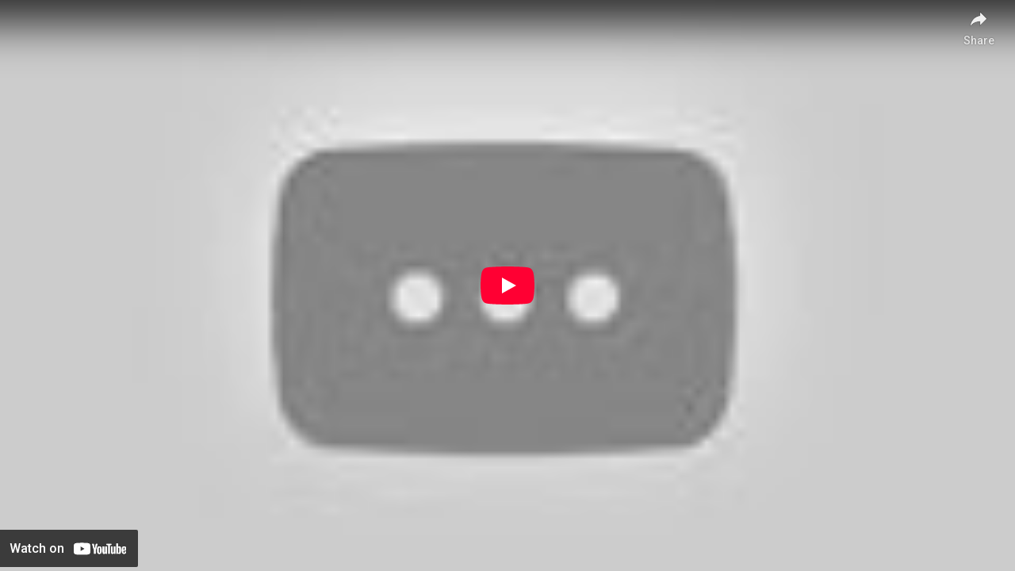

--- FILE ---
content_type: text/html; charset=utf-8
request_url: https://www.youtube-nocookie.com/embed/-YXjoqkQDPM/
body_size: 44748
content:
<!DOCTYPE html><html lang="en" dir="ltr" data-cast-api-enabled="true"><head><meta name="viewport" content="width=device-width, initial-scale=1"><meta name="robots" content="noindex"><script nonce="uS-Q_HwvSEdeMaen_TbAuw">if ('undefined' == typeof Symbol || 'undefined' == typeof Symbol.iterator) {delete Array.prototype.entries;}</script><style name="www-roboto" nonce="cXTx9kauacr9k86wm34rzw">@font-face{font-family:'Roboto';font-style:normal;font-weight:400;font-stretch:100%;src:url(//fonts.gstatic.com/s/roboto/v48/KFO7CnqEu92Fr1ME7kSn66aGLdTylUAMa3GUBHMdazTgWw.woff2)format('woff2');unicode-range:U+0460-052F,U+1C80-1C8A,U+20B4,U+2DE0-2DFF,U+A640-A69F,U+FE2E-FE2F;}@font-face{font-family:'Roboto';font-style:normal;font-weight:400;font-stretch:100%;src:url(//fonts.gstatic.com/s/roboto/v48/KFO7CnqEu92Fr1ME7kSn66aGLdTylUAMa3iUBHMdazTgWw.woff2)format('woff2');unicode-range:U+0301,U+0400-045F,U+0490-0491,U+04B0-04B1,U+2116;}@font-face{font-family:'Roboto';font-style:normal;font-weight:400;font-stretch:100%;src:url(//fonts.gstatic.com/s/roboto/v48/KFO7CnqEu92Fr1ME7kSn66aGLdTylUAMa3CUBHMdazTgWw.woff2)format('woff2');unicode-range:U+1F00-1FFF;}@font-face{font-family:'Roboto';font-style:normal;font-weight:400;font-stretch:100%;src:url(//fonts.gstatic.com/s/roboto/v48/KFO7CnqEu92Fr1ME7kSn66aGLdTylUAMa3-UBHMdazTgWw.woff2)format('woff2');unicode-range:U+0370-0377,U+037A-037F,U+0384-038A,U+038C,U+038E-03A1,U+03A3-03FF;}@font-face{font-family:'Roboto';font-style:normal;font-weight:400;font-stretch:100%;src:url(//fonts.gstatic.com/s/roboto/v48/KFO7CnqEu92Fr1ME7kSn66aGLdTylUAMawCUBHMdazTgWw.woff2)format('woff2');unicode-range:U+0302-0303,U+0305,U+0307-0308,U+0310,U+0312,U+0315,U+031A,U+0326-0327,U+032C,U+032F-0330,U+0332-0333,U+0338,U+033A,U+0346,U+034D,U+0391-03A1,U+03A3-03A9,U+03B1-03C9,U+03D1,U+03D5-03D6,U+03F0-03F1,U+03F4-03F5,U+2016-2017,U+2034-2038,U+203C,U+2040,U+2043,U+2047,U+2050,U+2057,U+205F,U+2070-2071,U+2074-208E,U+2090-209C,U+20D0-20DC,U+20E1,U+20E5-20EF,U+2100-2112,U+2114-2115,U+2117-2121,U+2123-214F,U+2190,U+2192,U+2194-21AE,U+21B0-21E5,U+21F1-21F2,U+21F4-2211,U+2213-2214,U+2216-22FF,U+2308-230B,U+2310,U+2319,U+231C-2321,U+2336-237A,U+237C,U+2395,U+239B-23B7,U+23D0,U+23DC-23E1,U+2474-2475,U+25AF,U+25B3,U+25B7,U+25BD,U+25C1,U+25CA,U+25CC,U+25FB,U+266D-266F,U+27C0-27FF,U+2900-2AFF,U+2B0E-2B11,U+2B30-2B4C,U+2BFE,U+3030,U+FF5B,U+FF5D,U+1D400-1D7FF,U+1EE00-1EEFF;}@font-face{font-family:'Roboto';font-style:normal;font-weight:400;font-stretch:100%;src:url(//fonts.gstatic.com/s/roboto/v48/KFO7CnqEu92Fr1ME7kSn66aGLdTylUAMaxKUBHMdazTgWw.woff2)format('woff2');unicode-range:U+0001-000C,U+000E-001F,U+007F-009F,U+20DD-20E0,U+20E2-20E4,U+2150-218F,U+2190,U+2192,U+2194-2199,U+21AF,U+21E6-21F0,U+21F3,U+2218-2219,U+2299,U+22C4-22C6,U+2300-243F,U+2440-244A,U+2460-24FF,U+25A0-27BF,U+2800-28FF,U+2921-2922,U+2981,U+29BF,U+29EB,U+2B00-2BFF,U+4DC0-4DFF,U+FFF9-FFFB,U+10140-1018E,U+10190-1019C,U+101A0,U+101D0-101FD,U+102E0-102FB,U+10E60-10E7E,U+1D2C0-1D2D3,U+1D2E0-1D37F,U+1F000-1F0FF,U+1F100-1F1AD,U+1F1E6-1F1FF,U+1F30D-1F30F,U+1F315,U+1F31C,U+1F31E,U+1F320-1F32C,U+1F336,U+1F378,U+1F37D,U+1F382,U+1F393-1F39F,U+1F3A7-1F3A8,U+1F3AC-1F3AF,U+1F3C2,U+1F3C4-1F3C6,U+1F3CA-1F3CE,U+1F3D4-1F3E0,U+1F3ED,U+1F3F1-1F3F3,U+1F3F5-1F3F7,U+1F408,U+1F415,U+1F41F,U+1F426,U+1F43F,U+1F441-1F442,U+1F444,U+1F446-1F449,U+1F44C-1F44E,U+1F453,U+1F46A,U+1F47D,U+1F4A3,U+1F4B0,U+1F4B3,U+1F4B9,U+1F4BB,U+1F4BF,U+1F4C8-1F4CB,U+1F4D6,U+1F4DA,U+1F4DF,U+1F4E3-1F4E6,U+1F4EA-1F4ED,U+1F4F7,U+1F4F9-1F4FB,U+1F4FD-1F4FE,U+1F503,U+1F507-1F50B,U+1F50D,U+1F512-1F513,U+1F53E-1F54A,U+1F54F-1F5FA,U+1F610,U+1F650-1F67F,U+1F687,U+1F68D,U+1F691,U+1F694,U+1F698,U+1F6AD,U+1F6B2,U+1F6B9-1F6BA,U+1F6BC,U+1F6C6-1F6CF,U+1F6D3-1F6D7,U+1F6E0-1F6EA,U+1F6F0-1F6F3,U+1F6F7-1F6FC,U+1F700-1F7FF,U+1F800-1F80B,U+1F810-1F847,U+1F850-1F859,U+1F860-1F887,U+1F890-1F8AD,U+1F8B0-1F8BB,U+1F8C0-1F8C1,U+1F900-1F90B,U+1F93B,U+1F946,U+1F984,U+1F996,U+1F9E9,U+1FA00-1FA6F,U+1FA70-1FA7C,U+1FA80-1FA89,U+1FA8F-1FAC6,U+1FACE-1FADC,U+1FADF-1FAE9,U+1FAF0-1FAF8,U+1FB00-1FBFF;}@font-face{font-family:'Roboto';font-style:normal;font-weight:400;font-stretch:100%;src:url(//fonts.gstatic.com/s/roboto/v48/KFO7CnqEu92Fr1ME7kSn66aGLdTylUAMa3OUBHMdazTgWw.woff2)format('woff2');unicode-range:U+0102-0103,U+0110-0111,U+0128-0129,U+0168-0169,U+01A0-01A1,U+01AF-01B0,U+0300-0301,U+0303-0304,U+0308-0309,U+0323,U+0329,U+1EA0-1EF9,U+20AB;}@font-face{font-family:'Roboto';font-style:normal;font-weight:400;font-stretch:100%;src:url(//fonts.gstatic.com/s/roboto/v48/KFO7CnqEu92Fr1ME7kSn66aGLdTylUAMa3KUBHMdazTgWw.woff2)format('woff2');unicode-range:U+0100-02BA,U+02BD-02C5,U+02C7-02CC,U+02CE-02D7,U+02DD-02FF,U+0304,U+0308,U+0329,U+1D00-1DBF,U+1E00-1E9F,U+1EF2-1EFF,U+2020,U+20A0-20AB,U+20AD-20C0,U+2113,U+2C60-2C7F,U+A720-A7FF;}@font-face{font-family:'Roboto';font-style:normal;font-weight:400;font-stretch:100%;src:url(//fonts.gstatic.com/s/roboto/v48/KFO7CnqEu92Fr1ME7kSn66aGLdTylUAMa3yUBHMdazQ.woff2)format('woff2');unicode-range:U+0000-00FF,U+0131,U+0152-0153,U+02BB-02BC,U+02C6,U+02DA,U+02DC,U+0304,U+0308,U+0329,U+2000-206F,U+20AC,U+2122,U+2191,U+2193,U+2212,U+2215,U+FEFF,U+FFFD;}@font-face{font-family:'Roboto';font-style:normal;font-weight:500;font-stretch:100%;src:url(//fonts.gstatic.com/s/roboto/v48/KFO7CnqEu92Fr1ME7kSn66aGLdTylUAMa3GUBHMdazTgWw.woff2)format('woff2');unicode-range:U+0460-052F,U+1C80-1C8A,U+20B4,U+2DE0-2DFF,U+A640-A69F,U+FE2E-FE2F;}@font-face{font-family:'Roboto';font-style:normal;font-weight:500;font-stretch:100%;src:url(//fonts.gstatic.com/s/roboto/v48/KFO7CnqEu92Fr1ME7kSn66aGLdTylUAMa3iUBHMdazTgWw.woff2)format('woff2');unicode-range:U+0301,U+0400-045F,U+0490-0491,U+04B0-04B1,U+2116;}@font-face{font-family:'Roboto';font-style:normal;font-weight:500;font-stretch:100%;src:url(//fonts.gstatic.com/s/roboto/v48/KFO7CnqEu92Fr1ME7kSn66aGLdTylUAMa3CUBHMdazTgWw.woff2)format('woff2');unicode-range:U+1F00-1FFF;}@font-face{font-family:'Roboto';font-style:normal;font-weight:500;font-stretch:100%;src:url(//fonts.gstatic.com/s/roboto/v48/KFO7CnqEu92Fr1ME7kSn66aGLdTylUAMa3-UBHMdazTgWw.woff2)format('woff2');unicode-range:U+0370-0377,U+037A-037F,U+0384-038A,U+038C,U+038E-03A1,U+03A3-03FF;}@font-face{font-family:'Roboto';font-style:normal;font-weight:500;font-stretch:100%;src:url(//fonts.gstatic.com/s/roboto/v48/KFO7CnqEu92Fr1ME7kSn66aGLdTylUAMawCUBHMdazTgWw.woff2)format('woff2');unicode-range:U+0302-0303,U+0305,U+0307-0308,U+0310,U+0312,U+0315,U+031A,U+0326-0327,U+032C,U+032F-0330,U+0332-0333,U+0338,U+033A,U+0346,U+034D,U+0391-03A1,U+03A3-03A9,U+03B1-03C9,U+03D1,U+03D5-03D6,U+03F0-03F1,U+03F4-03F5,U+2016-2017,U+2034-2038,U+203C,U+2040,U+2043,U+2047,U+2050,U+2057,U+205F,U+2070-2071,U+2074-208E,U+2090-209C,U+20D0-20DC,U+20E1,U+20E5-20EF,U+2100-2112,U+2114-2115,U+2117-2121,U+2123-214F,U+2190,U+2192,U+2194-21AE,U+21B0-21E5,U+21F1-21F2,U+21F4-2211,U+2213-2214,U+2216-22FF,U+2308-230B,U+2310,U+2319,U+231C-2321,U+2336-237A,U+237C,U+2395,U+239B-23B7,U+23D0,U+23DC-23E1,U+2474-2475,U+25AF,U+25B3,U+25B7,U+25BD,U+25C1,U+25CA,U+25CC,U+25FB,U+266D-266F,U+27C0-27FF,U+2900-2AFF,U+2B0E-2B11,U+2B30-2B4C,U+2BFE,U+3030,U+FF5B,U+FF5D,U+1D400-1D7FF,U+1EE00-1EEFF;}@font-face{font-family:'Roboto';font-style:normal;font-weight:500;font-stretch:100%;src:url(//fonts.gstatic.com/s/roboto/v48/KFO7CnqEu92Fr1ME7kSn66aGLdTylUAMaxKUBHMdazTgWw.woff2)format('woff2');unicode-range:U+0001-000C,U+000E-001F,U+007F-009F,U+20DD-20E0,U+20E2-20E4,U+2150-218F,U+2190,U+2192,U+2194-2199,U+21AF,U+21E6-21F0,U+21F3,U+2218-2219,U+2299,U+22C4-22C6,U+2300-243F,U+2440-244A,U+2460-24FF,U+25A0-27BF,U+2800-28FF,U+2921-2922,U+2981,U+29BF,U+29EB,U+2B00-2BFF,U+4DC0-4DFF,U+FFF9-FFFB,U+10140-1018E,U+10190-1019C,U+101A0,U+101D0-101FD,U+102E0-102FB,U+10E60-10E7E,U+1D2C0-1D2D3,U+1D2E0-1D37F,U+1F000-1F0FF,U+1F100-1F1AD,U+1F1E6-1F1FF,U+1F30D-1F30F,U+1F315,U+1F31C,U+1F31E,U+1F320-1F32C,U+1F336,U+1F378,U+1F37D,U+1F382,U+1F393-1F39F,U+1F3A7-1F3A8,U+1F3AC-1F3AF,U+1F3C2,U+1F3C4-1F3C6,U+1F3CA-1F3CE,U+1F3D4-1F3E0,U+1F3ED,U+1F3F1-1F3F3,U+1F3F5-1F3F7,U+1F408,U+1F415,U+1F41F,U+1F426,U+1F43F,U+1F441-1F442,U+1F444,U+1F446-1F449,U+1F44C-1F44E,U+1F453,U+1F46A,U+1F47D,U+1F4A3,U+1F4B0,U+1F4B3,U+1F4B9,U+1F4BB,U+1F4BF,U+1F4C8-1F4CB,U+1F4D6,U+1F4DA,U+1F4DF,U+1F4E3-1F4E6,U+1F4EA-1F4ED,U+1F4F7,U+1F4F9-1F4FB,U+1F4FD-1F4FE,U+1F503,U+1F507-1F50B,U+1F50D,U+1F512-1F513,U+1F53E-1F54A,U+1F54F-1F5FA,U+1F610,U+1F650-1F67F,U+1F687,U+1F68D,U+1F691,U+1F694,U+1F698,U+1F6AD,U+1F6B2,U+1F6B9-1F6BA,U+1F6BC,U+1F6C6-1F6CF,U+1F6D3-1F6D7,U+1F6E0-1F6EA,U+1F6F0-1F6F3,U+1F6F7-1F6FC,U+1F700-1F7FF,U+1F800-1F80B,U+1F810-1F847,U+1F850-1F859,U+1F860-1F887,U+1F890-1F8AD,U+1F8B0-1F8BB,U+1F8C0-1F8C1,U+1F900-1F90B,U+1F93B,U+1F946,U+1F984,U+1F996,U+1F9E9,U+1FA00-1FA6F,U+1FA70-1FA7C,U+1FA80-1FA89,U+1FA8F-1FAC6,U+1FACE-1FADC,U+1FADF-1FAE9,U+1FAF0-1FAF8,U+1FB00-1FBFF;}@font-face{font-family:'Roboto';font-style:normal;font-weight:500;font-stretch:100%;src:url(//fonts.gstatic.com/s/roboto/v48/KFO7CnqEu92Fr1ME7kSn66aGLdTylUAMa3OUBHMdazTgWw.woff2)format('woff2');unicode-range:U+0102-0103,U+0110-0111,U+0128-0129,U+0168-0169,U+01A0-01A1,U+01AF-01B0,U+0300-0301,U+0303-0304,U+0308-0309,U+0323,U+0329,U+1EA0-1EF9,U+20AB;}@font-face{font-family:'Roboto';font-style:normal;font-weight:500;font-stretch:100%;src:url(//fonts.gstatic.com/s/roboto/v48/KFO7CnqEu92Fr1ME7kSn66aGLdTylUAMa3KUBHMdazTgWw.woff2)format('woff2');unicode-range:U+0100-02BA,U+02BD-02C5,U+02C7-02CC,U+02CE-02D7,U+02DD-02FF,U+0304,U+0308,U+0329,U+1D00-1DBF,U+1E00-1E9F,U+1EF2-1EFF,U+2020,U+20A0-20AB,U+20AD-20C0,U+2113,U+2C60-2C7F,U+A720-A7FF;}@font-face{font-family:'Roboto';font-style:normal;font-weight:500;font-stretch:100%;src:url(//fonts.gstatic.com/s/roboto/v48/KFO7CnqEu92Fr1ME7kSn66aGLdTylUAMa3yUBHMdazQ.woff2)format('woff2');unicode-range:U+0000-00FF,U+0131,U+0152-0153,U+02BB-02BC,U+02C6,U+02DA,U+02DC,U+0304,U+0308,U+0329,U+2000-206F,U+20AC,U+2122,U+2191,U+2193,U+2212,U+2215,U+FEFF,U+FFFD;}</style><script name="www-roboto" nonce="uS-Q_HwvSEdeMaen_TbAuw">if (document.fonts && document.fonts.load) {document.fonts.load("400 10pt Roboto", "E"); document.fonts.load("500 10pt Roboto", "E");}</script><link rel="stylesheet" href="/s/player/42c5570b/www-player.css" name="www-player" nonce="cXTx9kauacr9k86wm34rzw"><style nonce="cXTx9kauacr9k86wm34rzw">html {overflow: hidden;}body {font: 12px Roboto, Arial, sans-serif; background-color: #000; color: #fff; height: 100%; width: 100%; overflow: hidden; position: absolute; margin: 0; padding: 0;}#player {width: 100%; height: 100%;}h1 {text-align: center; color: #fff;}h3 {margin-top: 6px; margin-bottom: 3px;}.player-unavailable {position: absolute; top: 0; left: 0; right: 0; bottom: 0; padding: 25px; font-size: 13px; background: url(/img/meh7.png) 50% 65% no-repeat;}.player-unavailable .message {text-align: left; margin: 0 -5px 15px; padding: 0 5px 14px; border-bottom: 1px solid #888; font-size: 19px; font-weight: normal;}.player-unavailable a {color: #167ac6; text-decoration: none;}</style><script nonce="uS-Q_HwvSEdeMaen_TbAuw">var ytcsi={gt:function(n){n=(n||"")+"data_";return ytcsi[n]||(ytcsi[n]={tick:{},info:{},gel:{preLoggedGelInfos:[]}})},now:window.performance&&window.performance.timing&&window.performance.now&&window.performance.timing.navigationStart?function(){return window.performance.timing.navigationStart+window.performance.now()}:function(){return(new Date).getTime()},tick:function(l,t,n){var ticks=ytcsi.gt(n).tick;var v=t||ytcsi.now();if(ticks[l]){ticks["_"+l]=ticks["_"+l]||[ticks[l]];ticks["_"+l].push(v)}ticks[l]=
v},info:function(k,v,n){ytcsi.gt(n).info[k]=v},infoGel:function(p,n){ytcsi.gt(n).gel.preLoggedGelInfos.push(p)},setStart:function(t,n){ytcsi.tick("_start",t,n)}};
(function(w,d){function isGecko(){if(!w.navigator)return false;try{if(w.navigator.userAgentData&&w.navigator.userAgentData.brands&&w.navigator.userAgentData.brands.length){var brands=w.navigator.userAgentData.brands;var i=0;for(;i<brands.length;i++)if(brands[i]&&brands[i].brand==="Firefox")return true;return false}}catch(e){setTimeout(function(){throw e;})}if(!w.navigator.userAgent)return false;var ua=w.navigator.userAgent;return ua.indexOf("Gecko")>0&&ua.toLowerCase().indexOf("webkit")<0&&ua.indexOf("Edge")<
0&&ua.indexOf("Trident")<0&&ua.indexOf("MSIE")<0}ytcsi.setStart(w.performance?w.performance.timing.responseStart:null);var isPrerender=(d.visibilityState||d.webkitVisibilityState)=="prerender";var vName=!d.visibilityState&&d.webkitVisibilityState?"webkitvisibilitychange":"visibilitychange";if(isPrerender){var startTick=function(){ytcsi.setStart();d.removeEventListener(vName,startTick)};d.addEventListener(vName,startTick,false)}if(d.addEventListener)d.addEventListener(vName,function(){ytcsi.tick("vc")},
false);if(isGecko()){var isHidden=(d.visibilityState||d.webkitVisibilityState)=="hidden";if(isHidden)ytcsi.tick("vc")}var slt=function(el,t){setTimeout(function(){var n=ytcsi.now();el.loadTime=n;if(el.slt)el.slt()},t)};w.__ytRIL=function(el){if(!el.getAttribute("data-thumb"))if(w.requestAnimationFrame)w.requestAnimationFrame(function(){slt(el,0)});else slt(el,16)}})(window,document);
</script><script nonce="uS-Q_HwvSEdeMaen_TbAuw">var ytcfg={d:function(){return window.yt&&yt.config_||ytcfg.data_||(ytcfg.data_={})},get:function(k,o){return k in ytcfg.d()?ytcfg.d()[k]:o},set:function(){var a=arguments;if(a.length>1)ytcfg.d()[a[0]]=a[1];else{var k;for(k in a[0])ytcfg.d()[k]=a[0][k]}}};
ytcfg.set({"CLIENT_CANARY_STATE":"none","DEVICE":"cbr\u003dChrome\u0026cbrand\u003dapple\u0026cbrver\u003d131.0.0.0\u0026ceng\u003dWebKit\u0026cengver\u003d537.36\u0026cos\u003dMacintosh\u0026cosver\u003d10_15_7\u0026cplatform\u003dDESKTOP","EVENT_ID":"G4xwaZK3LdP6ib4Pwv_JiAU","EXPERIMENT_FLAGS":{"ab_det_apb_b":true,"ab_det_apm":true,"ab_det_el_h":true,"ab_det_em_inj":true,"ab_l_sig_st":true,"ab_l_sig_st_e":true,"action_companion_center_align_description":true,"allow_skip_networkless":true,"always_send_and_write":true,"att_web_record_metrics":true,"attmusi":true,"c3_enable_button_impression_logging":true,"c3_watch_page_component":true,"cancel_pending_navs":true,"clean_up_manual_attribution_header":true,"config_age_report_killswitch":true,"cow_optimize_idom_compat":true,"csi_config_handling_infra":true,"csi_on_gel":true,"delhi_mweb_colorful_sd":true,"delhi_mweb_colorful_sd_v2":true,"deprecate_csi_has_info":true,"deprecate_pair_servlet_enabled":true,"desktop_sparkles_light_cta_button":true,"disable_cached_masthead_data":true,"disable_child_node_auto_formatted_strings":true,"disable_log_to_visitor_layer":true,"disable_pacf_logging_for_memory_limited_tv":true,"embeds_enable_eid_enforcement_for_youtube":true,"embeds_enable_info_panel_dismissal":true,"embeds_enable_pfp_always_unbranded":true,"embeds_muted_autoplay_sound_fix":true,"embeds_serve_es6_client":true,"embeds_web_nwl_disable_nocookie":true,"embeds_web_updated_shorts_definition_fix":true,"enable_active_view_display_ad_renderer_web_home":true,"enable_ad_disclosure_banner_a11y_fix":true,"enable_chips_shelf_view_model_fully_reactive":true,"enable_client_creator_goal_ticker_bar_revamp":true,"enable_client_only_wiz_direct_reactions":true,"enable_client_sli_logging":true,"enable_client_streamz_web":true,"enable_client_ve_spec":true,"enable_cloud_save_error_popup_after_retry":true,"enable_dai_sdf_h5_preroll":true,"enable_datasync_id_header_in_web_vss_pings":true,"enable_default_mono_cta_migration_web_client":true,"enable_docked_chat_messages":true,"enable_entity_store_from_dependency_injection":true,"enable_inline_muted_playback_on_web_search":true,"enable_inline_muted_playback_on_web_search_for_vdc":true,"enable_inline_muted_playback_on_web_search_for_vdcb":true,"enable_is_extended_monitoring":true,"enable_is_mini_app_page_active_bugfix":true,"enable_logging_first_user_action_after_game_ready":true,"enable_ltc_param_fetch_from_innertube":true,"enable_masthead_mweb_padding_fix":true,"enable_menu_renderer_button_in_mweb_hclr":true,"enable_mini_app_command_handler_mweb_fix":true,"enable_mini_app_iframe_loaded_logging":true,"enable_mini_guide_downloads_item":true,"enable_mixed_direction_formatted_strings":true,"enable_mweb_livestream_ui_update":true,"enable_mweb_new_caption_language_picker":true,"enable_names_handles_account_switcher":true,"enable_network_request_logging_on_game_events":true,"enable_new_paid_product_placement":true,"enable_obtaining_ppn_query_param":true,"enable_open_in_new_tab_icon_for_short_dr_for_desktop_search":true,"enable_open_yt_content":true,"enable_origin_query_parameter_bugfix":true,"enable_pause_ads_on_ytv_html5":true,"enable_payments_purchase_manager":true,"enable_pdp_icon_prefetch":true,"enable_pl_r_si_fa":true,"enable_place_pivot_url":true,"enable_playable_a11y_label_with_badge_text":true,"enable_pv_screen_modern_text":true,"enable_removing_navbar_title_on_hashtag_page_mweb":true,"enable_resetting_scroll_position_on_flow_change":true,"enable_rta_manager":true,"enable_sdf_companion_h5":true,"enable_sdf_dai_h5_midroll":true,"enable_sdf_h5_endemic_mid_post_roll":true,"enable_sdf_on_h5_unplugged_vod_midroll":true,"enable_sdf_shorts_player_bytes_h5":true,"enable_sdk_performance_network_logging":true,"enable_sending_unwrapped_game_audio_as_serialized_metadata":true,"enable_sfv_effect_pivot_url":true,"enable_shorts_new_carousel":true,"enable_skip_ad_guidance_prompt":true,"enable_skippable_ads_for_unplugged_ad_pod":true,"enable_smearing_expansion_dai":true,"enable_third_party_info":true,"enable_time_out_messages":true,"enable_timeline_view_modern_transcript_fe":true,"enable_video_display_compact_button_group_for_desktop_search":true,"enable_web_home_top_landscape_image_layout_level_click":true,"enable_web_tiered_gel":true,"enable_window_constrained_buy_flow_dialog":true,"enable_wiz_queue_effect_and_on_init_initial_runs":true,"enable_ypc_spinners":true,"enable_yt_ata_iframe_authuser":true,"export_networkless_options":true,"export_player_version_to_ytconfig":true,"fill_single_video_with_notify_to_lasr":true,"fix_ad_miniplayer_controls_rendering":true,"fix_ads_tracking_for_swf_config_deprecation_mweb":true,"h5_companion_enable_adcpn_macro_substitution_for_click_pings":true,"h5_inplayer_enable_adcpn_macro_substitution_for_click_pings":true,"h5_reset_cache_and_filter_before_update_masthead":true,"hide_channel_creation_title_for_mweb":true,"high_ccv_client_side_caching_h5":true,"html5_log_trigger_events_with_debug_data":true,"html5_ssdai_enable_media_end_cue_range":true,"il_attach_cache_limit":true,"il_use_view_model_logging_context":true,"is_browser_support_for_webcam_streaming":true,"json_condensed_response":true,"kev_adb_pg":true,"kevlar_enable_download_to_mobile":true,"kevlar_gel_error_routing":true,"kevlar_watch_cinematics":true,"live_chat_enable_controller_extraction":true,"live_chat_enable_rta_manager":true,"live_chat_increased_min_height":true,"log_click_with_layer_from_element_in_command_handler":true,"log_errors_through_nwl_on_retry":true,"mdx_enable_privacy_disclosure_ui":true,"mdx_load_cast_api_bootstrap_script":true,"medium_progress_bar_modification":true,"migrate_remaining_web_ad_badges_to_innertube":true,"mobile_account_menu_refresh":true,"mweb_a11y_enable_player_controls_invisible_toggle":true,"mweb_account_linking_noapp":true,"mweb_after_render_to_scheduler":true,"mweb_allow_modern_search_suggest_behavior":true,"mweb_animated_actions":true,"mweb_app_upsell_button_direct_to_app":true,"mweb_big_progress_bar":true,"mweb_c3_disable_carve_out":true,"mweb_c3_disable_carve_out_keep_external_links":true,"mweb_c3_enable_adaptive_signals":true,"mweb_c3_endscreen":true,"mweb_c3_endscreen_v2":true,"mweb_c3_library_page_enable_recent_shelf":true,"mweb_c3_remove_web_navigation_endpoint_data":true,"mweb_c3_use_canonical_from_player_response":true,"mweb_cinematic_watch":true,"mweb_command_handler":true,"mweb_delay_watch_initial_data":true,"mweb_disable_searchbar_scroll":true,"mweb_enable_fine_scrubbing_for_recs":true,"mweb_enable_keto_batch_player_fullscreen":true,"mweb_enable_keto_batch_player_progress_bar":true,"mweb_enable_keto_batch_player_tooltips":true,"mweb_enable_lockup_view_model_for_ucp":true,"mweb_enable_more_drawer":true,"mweb_enable_optional_fullscreen_landscape_locking":true,"mweb_enable_overlay_touch_manager":true,"mweb_enable_premium_carve_out_fix":true,"mweb_enable_refresh_detection":true,"mweb_enable_search_imp":true,"mweb_enable_sequence_signal":true,"mweb_enable_shorts_pivot_button":true,"mweb_enable_shorts_video_preload":true,"mweb_enable_skippables_on_jio_phone":true,"mweb_enable_storyboards":true,"mweb_enable_two_line_title_on_shorts":true,"mweb_enable_varispeed_controller":true,"mweb_enable_warm_channel_requests":true,"mweb_enable_watch_feed_infinite_scroll":true,"mweb_enable_wrapped_unplugged_pause_membership_dialog_renderer":true,"mweb_filter_video_format_in_webfe":true,"mweb_fix_livestream_seeking":true,"mweb_fix_monitor_visibility_after_render":true,"mweb_fix_section_list_continuation_item_renderers":true,"mweb_force_ios_fallback_to_native_control":true,"mweb_fp_auto_fullscreen":true,"mweb_fullscreen_controls":true,"mweb_fullscreen_controls_action_buttons":true,"mweb_fullscreen_watch_system":true,"mweb_home_reactive_shorts":true,"mweb_innertube_search_command":true,"mweb_kaios_enable_autoplay_switch_view_model":true,"mweb_lang_in_html":true,"mweb_like_button_synced_with_entities":true,"mweb_logo_use_home_page_ve":true,"mweb_module_decoration":true,"mweb_native_control_in_faux_fullscreen_shared":true,"mweb_panel_container_inert":true,"mweb_player_control_on_hover":true,"mweb_player_delhi_dtts":true,"mweb_player_settings_use_bottom_sheet":true,"mweb_player_show_previous_next_buttons_in_playlist":true,"mweb_player_skip_no_op_state_changes":true,"mweb_player_user_select_none":true,"mweb_playlist_engagement_panel":true,"mweb_progress_bar_seek_on_mouse_click":true,"mweb_pull_2_full":true,"mweb_pull_2_full_enable_touch_handlers":true,"mweb_schedule_warm_watch_response":true,"mweb_searchbox_legacy_navigation":true,"mweb_see_fewer_shorts":true,"mweb_sheets_ui_refresh":true,"mweb_shorts_comments_panel_id_change":true,"mweb_shorts_early_continuation":true,"mweb_show_ios_smart_banner":true,"mweb_show_sign_in_button_from_header":true,"mweb_use_server_url_on_startup":true,"mweb_watch_captions_enable_auto_translate":true,"mweb_watch_captions_set_default_size":true,"mweb_watch_stop_scheduler_on_player_response":true,"mweb_watchfeed_big_thumbnails":true,"mweb_yt_searchbox":true,"networkless_logging":true,"no_client_ve_attach_unless_shown":true,"nwl_send_from_memory_when_online":true,"pageid_as_header_web":true,"playback_settings_use_switch_menu":true,"player_controls_autonav_fix":true,"player_controls_skip_double_signal_update":true,"polymer_bad_build_labels":true,"polymer_verifiy_app_state":true,"qoe_send_and_write":true,"remove_chevron_from_ad_disclosure_banner_h5":true,"remove_masthead_channel_banner_on_refresh":true,"remove_slot_id_exited_trigger_for_dai_in_player_slot_expire":true,"replace_client_url_parsing_with_server_signal":true,"service_worker_enabled":true,"service_worker_push_enabled":true,"service_worker_push_home_page_prompt":true,"service_worker_push_watch_page_prompt":true,"shell_load_gcf":true,"shorten_initial_gel_batch_timeout":true,"should_use_yt_voice_endpoint_in_kaios":true,"skip_invalid_ytcsi_ticks":true,"skip_setting_info_in_csi_data_object":true,"smarter_ve_dedupping":true,"speedmaster_no_seek":true,"start_client_gcf_mweb":true,"stop_handling_click_for_non_rendering_overlay_layout":true,"suppress_error_204_logging":true,"synced_panel_scrolling_controller":true,"use_event_time_ms_header":true,"use_fifo_for_networkless":true,"use_player_abuse_bg_library":true,"use_request_time_ms_header":true,"use_session_based_sampling":true,"use_thumbnail_overlay_time_status_renderer_for_live_badge":true,"use_ts_visibilitylogger":true,"vss_final_ping_send_and_write":true,"vss_playback_use_send_and_write":true,"web_adaptive_repeat_ase":true,"web_always_load_chat_support":true,"web_animated_like":true,"web_api_url":true,"web_attributed_string_deep_equal_bugfix":true,"web_autonav_allow_off_by_default":true,"web_button_vm_refactor_disabled":true,"web_c3_log_app_init_finish":true,"web_csi_action_sampling_enabled":true,"web_dedupe_ve_grafting":true,"web_disable_backdrop_filter":true,"web_enable_ab_rsp_cl":true,"web_enable_course_icon_update":true,"web_enable_error_204":true,"web_enable_horizontal_video_attributes_section":true,"web_fix_segmented_like_dislike_undefined":true,"web_gcf_hashes_innertube":true,"web_gel_timeout_cap":true,"web_metadata_carousel_elref_bugfix":true,"web_parent_target_for_sheets":true,"web_persist_server_autonav_state_on_client":true,"web_playback_associated_log_ctt":true,"web_playback_associated_ve":true,"web_prefetch_preload_video":true,"web_progress_bar_draggable":true,"web_resizable_advertiser_banner_on_masthead_safari_fix":true,"web_scheduler_auto_init":true,"web_shorts_just_watched_on_channel_and_pivot_study":true,"web_shorts_just_watched_overlay":true,"web_shorts_pivot_button_view_model_reactive":true,"web_update_panel_visibility_logging_fix":true,"web_video_attribute_view_model_a11y_fix":true,"web_watch_controls_state_signals":true,"web_wiz_attributed_string":true,"web_yt_config_context":true,"webfe_mweb_watch_microdata":true,"webfe_watch_shorts_canonical_url_fix":true,"webpo_exit_on_net_err":true,"wiz_diff_overwritable":true,"wiz_memoize_stamper_items":true,"woffle_used_state_report":true,"wpo_gel_strz":true,"ytcp_paper_tooltip_use_scoped_owner_root":true,"H5_async_logging_delay_ms":30000.0,"attention_logging_scroll_throttle":500.0,"autoplay_pause_by_lact_sampling_fraction":0.0,"cinematic_watch_effect_opacity":0.4,"log_window_onerror_fraction":0.1,"speedmaster_playback_rate":2.0,"tv_pacf_logging_sample_rate":0.01,"web_attention_logging_scroll_throttle":500.0,"web_load_prediction_threshold":0.1,"web_navigation_prediction_threshold":0.1,"web_pbj_log_warning_rate":0.0,"web_system_health_fraction":0.01,"ytidb_transaction_ended_event_rate_limit":0.02,"active_time_update_interval_ms":10000,"att_init_delay":500,"autoplay_pause_by_lact_sec":0,"botguard_async_snapshot_timeout_ms":3000,"check_navigator_accuracy_timeout_ms":0,"cinematic_watch_css_filter_blur_strength":40,"cinematic_watch_fade_out_duration":500,"close_webview_delay_ms":100,"cloud_save_game_data_rate_limit_ms":3000,"compression_disable_point":10,"custom_active_view_tos_timeout_ms":3600000,"embeds_widget_poll_interval_ms":0,"gel_min_batch_size":3,"gel_queue_timeout_max_ms":60000,"get_async_timeout_ms":60000,"hide_cta_for_home_web_video_ads_animate_in_time":2,"html5_byterate_soft_cap":0,"initial_gel_batch_timeout":2000,"max_body_size_to_compress":500000,"max_prefetch_window_sec_for_livestream_optimization":10,"min_prefetch_offset_sec_for_livestream_optimization":20,"mini_app_container_iframe_src_update_delay_ms":0,"multiple_preview_news_duration_time":11000,"mweb_c3_toast_duration_ms":5000,"mweb_deep_link_fallback_timeout_ms":10000,"mweb_delay_response_received_actions":100,"mweb_fp_dpad_rate_limit_ms":0,"mweb_fp_dpad_watch_title_clamp_lines":0,"mweb_history_manager_cache_size":100,"mweb_ios_fullscreen_playback_transition_delay_ms":500,"mweb_ios_fullscreen_system_pause_epilson_ms":0,"mweb_override_response_store_expiration_ms":0,"mweb_shorts_early_continuation_trigger_threshold":4,"mweb_w2w_max_age_seconds":0,"mweb_watch_captions_default_size":2,"neon_dark_launch_gradient_count":0,"network_polling_interval":30000,"play_click_interval_ms":30000,"play_ping_interval_ms":10000,"prefetch_comments_ms_after_video":0,"send_config_hash_timer":0,"service_worker_push_logged_out_prompt_watches":-1,"service_worker_push_prompt_cap":-1,"service_worker_push_prompt_delay_microseconds":3888000000000,"show_mini_app_ad_frequency_cap_ms":300000,"slow_compressions_before_abandon_count":4,"speedmaster_cancellation_movement_dp":10,"speedmaster_touch_activation_ms":500,"web_attention_logging_throttle":500,"web_foreground_heartbeat_interval_ms":28000,"web_gel_debounce_ms":10000,"web_logging_max_batch":100,"web_max_tracing_events":50,"web_tracing_session_replay":0,"wil_icon_max_concurrent_fetches":9999,"ytidb_remake_db_retries":3,"ytidb_reopen_db_retries":3,"WebClientReleaseProcessCritical__youtube_embeds_client_version_override":"","WebClientReleaseProcessCritical__youtube_embeds_web_client_version_override":"","WebClientReleaseProcessCritical__youtube_mweb_client_version_override":"","debug_forced_internalcountrycode":"","embeds_web_synth_ch_headers_banned_urls_regex":"","enable_web_media_service":"DISABLED","il_payload_scraping":"","live_chat_unicode_emoji_json_url":"https://www.gstatic.com/youtube/img/emojis/emojis-svg-9.json","mweb_deep_link_feature_tag_suffix":"11268432","mweb_enable_shorts_innertube_player_prefetch_trigger":"NONE","mweb_fp_dpad":"home,search,browse,channel,create_channel,experiments,settings,trending,oops,404,paid_memberships,sponsorship,premium,shorts","mweb_fp_dpad_linear_navigation":"","mweb_fp_dpad_linear_navigation_visitor":"","mweb_fp_dpad_visitor":"","mweb_preload_video_by_player_vars":"","mweb_sign_in_button_style":"STYLE_SUGGESTIVE_AVATAR","place_pivot_triggering_container_alternate":"","place_pivot_triggering_counterfactual_container_alternate":"","search_ui_mweb_searchbar_restyle":"DEFAULT","service_worker_push_force_notification_prompt_tag":"1","service_worker_scope":"/","suggest_exp_str":"","web_client_version_override":"","kevlar_command_handler_command_banlist":[],"mini_app_ids_without_game_ready":["UgkxHHtsak1SC8mRGHMZewc4HzeAY3yhPPmJ","Ugkx7OgzFqE6z_5Mtf4YsotGfQNII1DF_RBm"],"web_op_signal_type_banlist":[],"web_tracing_enabled_spans":["event","command"]},"GAPI_HINT_PARAMS":"m;/_/scs/abc-static/_/js/k\u003dgapi.gapi.en.FZb77tO2YW4.O/d\u003d1/rs\u003dAHpOoo8lqavmo6ayfVxZovyDiP6g3TOVSQ/m\u003d__features__","GAPI_HOST":"https://apis.google.com","GAPI_LOCALE":"en_US","GL":"US","HL":"en","HTML_DIR":"ltr","HTML_LANG":"en","INNERTUBE_API_KEY":"AIzaSyAO_FJ2SlqU8Q4STEHLGCilw_Y9_11qcW8","INNERTUBE_API_VERSION":"v1","INNERTUBE_CLIENT_NAME":"WEB_EMBEDDED_PLAYER","INNERTUBE_CLIENT_VERSION":"1.20260116.01.00","INNERTUBE_CONTEXT":{"client":{"hl":"en","gl":"US","remoteHost":"18.225.33.234","deviceMake":"Apple","deviceModel":"","visitorData":"CgtPcWF2R0FUZG1xcyibmMLLBjIKCgJVUxIEGgAgKA%3D%3D","userAgent":"Mozilla/5.0 (Macintosh; Intel Mac OS X 10_15_7) AppleWebKit/537.36 (KHTML, like Gecko) Chrome/131.0.0.0 Safari/537.36; ClaudeBot/1.0; +claudebot@anthropic.com),gzip(gfe)","clientName":"WEB_EMBEDDED_PLAYER","clientVersion":"1.20260116.01.00","osName":"Macintosh","osVersion":"10_15_7","originalUrl":"https://www.youtube-nocookie.com/embed/-YXjoqkQDPM","platform":"DESKTOP","clientFormFactor":"UNKNOWN_FORM_FACTOR","configInfo":{"appInstallData":"[base64]%3D"},"browserName":"Chrome","browserVersion":"131.0.0.0","acceptHeader":"text/html,application/xhtml+xml,application/xml;q\u003d0.9,image/webp,image/apng,*/*;q\u003d0.8,application/signed-exchange;v\u003db3;q\u003d0.9","deviceExperimentId":"ChxOelU1TnpjeU5qWXlNRGN5TlRRME5EWTNNQT09EJuYwssGGJuYwssG","rolloutToken":"CLTx_tivqp7PIBCut4mvmZySAxiut4mvmZySAw%3D%3D"},"user":{"lockedSafetyMode":false},"request":{"useSsl":true},"clickTracking":{"clickTrackingParams":"IhMI0rCJr5mckgMVU33CAR3CfxJR"}},"INNERTUBE_CONTEXT_CLIENT_NAME":56,"INNERTUBE_CONTEXT_CLIENT_VERSION":"1.20260116.01.00","INNERTUBE_CONTEXT_GL":"US","INNERTUBE_CONTEXT_HL":"en","LATEST_ECATCHER_SERVICE_TRACKING_PARAMS":{"client.name":"WEB_EMBEDDED_PLAYER","client.jsfeat":"2021"},"LOGGED_IN":false,"PAGE_BUILD_LABEL":"youtube.embeds.web_20260116_01_RC00","PAGE_CL":856990104,"SERVER_NAME":"WebFE","VISITOR_DATA":"CgtPcWF2R0FUZG1xcyibmMLLBjIKCgJVUxIEGgAgKA%3D%3D","WEB_PLAYER_CONTEXT_CONFIGS":{"WEB_PLAYER_CONTEXT_CONFIG_ID_EMBEDDED_PLAYER":{"rootElementId":"movie_player","jsUrl":"/s/player/42c5570b/player_ias.vflset/en_US/base.js","cssUrl":"/s/player/42c5570b/www-player.css","contextId":"WEB_PLAYER_CONTEXT_CONFIG_ID_EMBEDDED_PLAYER","eventLabel":"embedded","contentRegion":"US","hl":"en_US","hostLanguage":"en","innertubeApiKey":"AIzaSyAO_FJ2SlqU8Q4STEHLGCilw_Y9_11qcW8","innertubeApiVersion":"v1","innertubeContextClientVersion":"1.20260116.01.00","device":{"brand":"apple","model":"","browser":"Chrome","browserVersion":"131.0.0.0","os":"Macintosh","osVersion":"10_15_7","platform":"DESKTOP","interfaceName":"WEB_EMBEDDED_PLAYER","interfaceVersion":"1.20260116.01.00"},"serializedExperimentIds":"24004644,24499534,51010235,51063643,51098299,51204329,51222973,51340662,51349914,51353393,51366423,51389629,51404808,51404810,51484222,51489567,51490331,51500051,51505436,51530495,51534669,51560386,51565115,51566373,51578632,51583568,51583821,51585555,51586115,51605258,51605395,51609830,51611457,51615067,51620867,51621065,51622845,51626154,51632249,51637029,51638932,51648336,51656217,51666850,51672162,51681662,51683502,51684302,51684306,51690474,51691589,51693510,51693995,51696107,51696619,51697032,51700777,51705183,51709242,51711227,51711298,51712601,51713237,51714463,51715040,51717746,51719410,51719628,51726313,51729218,51735449,51737134,51738919,51741220,51742828,51742878,51743156,51744562","serializedExperimentFlags":"H5_async_logging_delay_ms\u003d30000.0\u0026PlayerWeb__h5_enable_advisory_rating_restrictions\u003dtrue\u0026a11y_h5_associate_survey_question\u003dtrue\u0026ab_det_apb_b\u003dtrue\u0026ab_det_apm\u003dtrue\u0026ab_det_el_h\u003dtrue\u0026ab_det_em_inj\u003dtrue\u0026ab_l_sig_st\u003dtrue\u0026ab_l_sig_st_e\u003dtrue\u0026action_companion_center_align_description\u003dtrue\u0026ad_pod_disable_companion_persist_ads_quality\u003dtrue\u0026add_stmp_logs_for_voice_boost\u003dtrue\u0026allow_autohide_on_paused_videos\u003dtrue\u0026allow_drm_override\u003dtrue\u0026allow_live_autoplay\u003dtrue\u0026allow_poltergust_autoplay\u003dtrue\u0026allow_skip_networkless\u003dtrue\u0026allow_vp9_1080p_mq_enc\u003dtrue\u0026always_cache_redirect_endpoint\u003dtrue\u0026always_send_and_write\u003dtrue\u0026annotation_module_vast_cards_load_logging_fraction\u003d0.0\u0026assign_drm_family_by_format\u003dtrue\u0026att_web_record_metrics\u003dtrue\u0026attention_logging_scroll_throttle\u003d500.0\u0026attmusi\u003dtrue\u0026autoplay_time\u003d10000\u0026autoplay_time_for_fullscreen\u003d-1\u0026autoplay_time_for_music_content\u003d-1\u0026bg_vm_reinit_threshold\u003d7200000\u0026blocked_packages_for_sps\u003d[]\u0026botguard_async_snapshot_timeout_ms\u003d3000\u0026captions_url_add_ei\u003dtrue\u0026check_navigator_accuracy_timeout_ms\u003d0\u0026clean_up_manual_attribution_header\u003dtrue\u0026compression_disable_point\u003d10\u0026cow_optimize_idom_compat\u003dtrue\u0026csi_config_handling_infra\u003dtrue\u0026csi_on_gel\u003dtrue\u0026custom_active_view_tos_timeout_ms\u003d3600000\u0026dash_manifest_version\u003d5\u0026debug_bandaid_hostname\u003d\u0026debug_bandaid_port\u003d0\u0026debug_sherlog_username\u003d\u0026delhi_modern_player_default_thumbnail_percentage\u003d0.0\u0026delhi_modern_player_faster_autohide_delay_ms\u003d2000\u0026delhi_modern_player_pause_thumbnail_percentage\u003d0.6\u0026delhi_modern_web_player_blending_mode\u003d\u0026delhi_modern_web_player_disable_frosted_glass\u003dtrue\u0026delhi_modern_web_player_horizontal_volume_controls\u003dtrue\u0026delhi_modern_web_player_lhs_volume_controls\u003dtrue\u0026delhi_modern_web_player_responsive_compact_controls_threshold\u003d0\u0026deprecate_22\u003dtrue\u0026deprecate_csi_has_info\u003dtrue\u0026deprecate_delay_ping\u003dtrue\u0026deprecate_pair_servlet_enabled\u003dtrue\u0026desktop_sparkles_light_cta_button\u003dtrue\u0026disable_av1_setting\u003dtrue\u0026disable_branding_context\u003dtrue\u0026disable_cached_masthead_data\u003dtrue\u0026disable_channel_id_check_for_suspended_channels\u003dtrue\u0026disable_child_node_auto_formatted_strings\u003dtrue\u0026disable_lifa_for_supex_users\u003dtrue\u0026disable_log_to_visitor_layer\u003dtrue\u0026disable_mdx_connection_in_mdx_module_for_music_web\u003dtrue\u0026disable_pacf_logging_for_memory_limited_tv\u003dtrue\u0026disable_reduced_fullscreen_autoplay_countdown_for_minors\u003dtrue\u0026disable_reel_item_watch_format_filtering\u003dtrue\u0026disable_threegpp_progressive_formats\u003dtrue\u0026disable_touch_events_on_skip_button\u003dtrue\u0026edge_encryption_fill_primary_key_version\u003dtrue\u0026embeds_enable_info_panel_dismissal\u003dtrue\u0026embeds_enable_move_set_center_crop_to_public\u003dtrue\u0026embeds_enable_per_video_embed_config\u003dtrue\u0026embeds_enable_pfp_always_unbranded\u003dtrue\u0026embeds_web_lite_mode\u003d1\u0026embeds_web_nwl_disable_nocookie\u003dtrue\u0026embeds_web_synth_ch_headers_banned_urls_regex\u003d\u0026enable_active_view_display_ad_renderer_web_home\u003dtrue\u0026enable_active_view_lr_shorts_video\u003dtrue\u0026enable_active_view_web_shorts_video\u003dtrue\u0026enable_ad_cpn_macro_substitution_for_click_pings\u003dtrue\u0026enable_ad_disclosure_banner_a11y_fix\u003dtrue\u0026enable_app_promo_endcap_eml_on_tablet\u003dtrue\u0026enable_batched_cross_device_pings_in_gel_fanout\u003dtrue\u0026enable_cast_for_web_unplugged\u003dtrue\u0026enable_cast_on_music_web\u003dtrue\u0026enable_cipher_for_manifest_urls\u003dtrue\u0026enable_cleanup_masthead_autoplay_hack_fix\u003dtrue\u0026enable_client_creator_goal_ticker_bar_revamp\u003dtrue\u0026enable_client_only_wiz_direct_reactions\u003dtrue\u0026enable_client_page_id_header_for_first_party_pings\u003dtrue\u0026enable_client_sli_logging\u003dtrue\u0026enable_client_ve_spec\u003dtrue\u0026enable_cta_banner_on_unplugged_lr\u003dtrue\u0026enable_custom_playhead_parsing\u003dtrue\u0026enable_dai_sdf_h5_preroll\u003dtrue\u0026enable_datasync_id_header_in_web_vss_pings\u003dtrue\u0026enable_default_mono_cta_migration_web_client\u003dtrue\u0026enable_dsa_ad_badge_for_action_endcap_on_android\u003dtrue\u0026enable_dsa_ad_badge_for_action_endcap_on_ios\u003dtrue\u0026enable_entity_store_from_dependency_injection\u003dtrue\u0026enable_error_corrections_infocard_web_client\u003dtrue\u0026enable_error_corrections_infocards_icon_web\u003dtrue\u0026enable_inline_muted_playback_on_web_search\u003dtrue\u0026enable_inline_muted_playback_on_web_search_for_vdc\u003dtrue\u0026enable_inline_muted_playback_on_web_search_for_vdcb\u003dtrue\u0026enable_is_extended_monitoring\u003dtrue\u0026enable_kabuki_comments_on_shorts\u003ddisabled\u0026enable_ltc_param_fetch_from_innertube\u003dtrue\u0026enable_mixed_direction_formatted_strings\u003dtrue\u0026enable_modern_skip_button_on_web\u003dtrue\u0026enable_mweb_livestream_ui_update\u003dtrue\u0026enable_new_paid_product_placement\u003dtrue\u0026enable_open_in_new_tab_icon_for_short_dr_for_desktop_search\u003dtrue\u0026enable_out_of_stock_text_all_surfaces\u003dtrue\u0026enable_paid_content_overlay_bugfix\u003dtrue\u0026enable_pause_ads_on_ytv_html5\u003dtrue\u0026enable_pl_r_si_fa\u003dtrue\u0026enable_policy_based_hqa_filter_in_watch_server\u003dtrue\u0026enable_progres_commands_lr_feeds\u003dtrue\u0026enable_progress_commands_lr_shorts\u003dtrue\u0026enable_publishing_region_param_in_sus\u003dtrue\u0026enable_pv_screen_modern_text\u003dtrue\u0026enable_rpr_token_on_ltl_lookup\u003dtrue\u0026enable_sdf_companion_h5\u003dtrue\u0026enable_sdf_dai_h5_midroll\u003dtrue\u0026enable_sdf_h5_endemic_mid_post_roll\u003dtrue\u0026enable_sdf_on_h5_unplugged_vod_midroll\u003dtrue\u0026enable_sdf_shorts_player_bytes_h5\u003dtrue\u0026enable_server_driven_abr\u003dtrue\u0026enable_server_driven_abr_for_backgroundable\u003dtrue\u0026enable_server_driven_abr_url_generation\u003dtrue\u0026enable_server_driven_readahead\u003dtrue\u0026enable_skip_ad_guidance_prompt\u003dtrue\u0026enable_skip_to_next_messaging\u003dtrue\u0026enable_skippable_ads_for_unplugged_ad_pod\u003dtrue\u0026enable_smart_skip_player_controls_shown_on_web\u003dtrue\u0026enable_smart_skip_player_controls_shown_on_web_increased_triggering_sensitivity\u003dtrue\u0026enable_smart_skip_speedmaster_on_web\u003dtrue\u0026enable_smearing_expansion_dai\u003dtrue\u0026enable_split_screen_ad_baseline_experience_endemic_live_h5\u003dtrue\u0026enable_third_party_info\u003dtrue\u0026enable_to_call_playready_backend_directly\u003dtrue\u0026enable_unified_action_endcap_on_web\u003dtrue\u0026enable_video_display_compact_button_group_for_desktop_search\u003dtrue\u0026enable_voice_boost_feature\u003dtrue\u0026enable_vp9_appletv5_on_server\u003dtrue\u0026enable_watch_server_rejected_formats_logging\u003dtrue\u0026enable_web_home_top_landscape_image_layout_level_click\u003dtrue\u0026enable_web_media_session_metadata_fix\u003dtrue\u0026enable_web_premium_varispeed_upsell\u003dtrue\u0026enable_web_tiered_gel\u003dtrue\u0026enable_wiz_queue_effect_and_on_init_initial_runs\u003dtrue\u0026enable_yt_ata_iframe_authuser\u003dtrue\u0026enable_ytv_csdai_vp9\u003dtrue\u0026export_networkless_options\u003dtrue\u0026export_player_version_to_ytconfig\u003dtrue\u0026fill_live_request_config_in_ustreamer_config\u003dtrue\u0026fill_single_video_with_notify_to_lasr\u003dtrue\u0026filter_vb_without_non_vb_equivalents\u003dtrue\u0026filter_vp9_for_live_dai\u003dtrue\u0026fix_ad_miniplayer_controls_rendering\u003dtrue\u0026fix_ads_tracking_for_swf_config_deprecation_mweb\u003dtrue\u0026fix_h5_toggle_button_a11y\u003dtrue\u0026fix_survey_color_contrast_on_destop\u003dtrue\u0026fix_toggle_button_role_for_ad_components\u003dtrue\u0026fresca_polling_delay_override\u003d0\u0026gab_return_sabr_ssdai_config\u003dtrue\u0026gel_min_batch_size\u003d3\u0026gel_queue_timeout_max_ms\u003d60000\u0026gvi_channel_client_screen\u003dtrue\u0026h5_companion_enable_adcpn_macro_substitution_for_click_pings\u003dtrue\u0026h5_enable_ad_mbs\u003dtrue\u0026h5_inplayer_enable_adcpn_macro_substitution_for_click_pings\u003dtrue\u0026h5_reset_cache_and_filter_before_update_masthead\u003dtrue\u0026heatseeker_decoration_threshold\u003d0.0\u0026hfr_dropped_framerate_fallback_threshold\u003d0\u0026hide_cta_for_home_web_video_ads_animate_in_time\u003d2\u0026high_ccv_client_side_caching_h5\u003dtrue\u0026hls_use_new_codecs_string_api\u003dtrue\u0026html5_ad_timeout_ms\u003d0\u0026html5_adaptation_step_count\u003d0\u0026html5_ads_preroll_lock_timeout_delay_ms\u003d15000\u0026html5_allow_multiview_tile_preload\u003dtrue\u0026html5_allow_preloading_with_idle_only_network_for_sabr\u003dtrue\u0026html5_allow_video_keyframe_without_audio\u003dtrue\u0026html5_apply_constraints_in_client_for_sabr\u003dtrue\u0026html5_apply_min_failures\u003dtrue\u0026html5_apply_start_time_within_ads_for_ssdai_transitions\u003dtrue\u0026html5_atr_disable_force_fallback\u003dtrue\u0026html5_att_playback_timeout_ms\u003d30000\u0026html5_attach_num_random_bytes_to_bandaid\u003d0\u0026html5_attach_po_token_to_bandaid\u003dtrue\u0026html5_autonav_cap_idle_secs\u003d0\u0026html5_autonav_quality_cap\u003d720\u0026html5_autoplay_default_quality_cap\u003d0\u0026html5_auxiliary_estimate_weight\u003d0.0\u0026html5_av1_ordinal_cap\u003d0\u0026html5_bandaid_attach_content_po_token\u003dtrue\u0026html5_block_pip_safari_delay\u003d0\u0026html5_bypass_contention_secs\u003d0.0\u0026html5_byterate_soft_cap\u003d0\u0026html5_check_for_idle_network_interval_ms\u003d1000\u0026html5_chipset_soft_cap\u003d8192\u0026html5_clamp_invalid_seek_to_min_seekable_time\u003dtrue\u0026html5_consume_all_buffered_bytes_one_poll\u003dtrue\u0026html5_continuous_goodput_probe_interval_ms\u003d0\u0026html5_d6de4_cloud_project_number\u003d868618676952\u0026html5_d6de4_defer_timeout_ms\u003d0\u0026html5_debug_data_log_probability\u003d0.0\u0026html5_decode_to_texture_cap\u003dtrue\u0026html5_default_ad_gain\u003d0.5\u0026html5_default_av1_threshold\u003d0\u0026html5_default_quality_cap\u003d0\u0026html5_defer_fetch_att_ms\u003d0\u0026html5_delayed_retry_count\u003d1\u0026html5_delayed_retry_delay_ms\u003d5000\u0026html5_deprecate_adservice\u003dtrue\u0026html5_deprecate_manifestful_fallback\u003dtrue\u0026html5_deprecate_video_tag_pool\u003dtrue\u0026html5_desktop_vr180_allow_panning\u003dtrue\u0026html5_df_downgrade_thresh\u003d0.6\u0026html5_disable_client_autonav_cap_for_onesie\u003dtrue\u0026html5_disable_loop_range_for_shorts_ads\u003dtrue\u0026html5_disable_move_pssh_to_moov\u003dtrue\u0026html5_disable_non_contiguous\u003dtrue\u0026html5_disable_peak_shave_for_onesie\u003dtrue\u0026html5_disable_ustreamer_constraint_for_sabr\u003dtrue\u0026html5_disable_web_safari_dai\u003dtrue\u0026html5_displayed_frame_rate_downgrade_threshold\u003d45\u0026html5_drm_byterate_soft_cap\u003d0\u0026html5_drm_check_all_key_error_states\u003dtrue\u0026html5_drm_cpi_license_key\u003dtrue\u0026html5_drm_live_byterate_soft_cap\u003d0\u0026html5_early_media_for_sharper_shorts\u003dtrue\u0026html5_enable_ac3\u003dtrue\u0026html5_enable_audio_track_stickiness\u003dtrue\u0026html5_enable_audio_track_stickiness_phase_two\u003dtrue\u0026html5_enable_caption_changes_for_mosaic\u003dtrue\u0026html5_enable_composite_embargo\u003dtrue\u0026html5_enable_d6de4\u003dtrue\u0026html5_enable_d6de4_cold_start_and_error\u003dtrue\u0026html5_enable_d6de4_idle_priority_job\u003dtrue\u0026html5_enable_drc\u003dtrue\u0026html5_enable_drc_toggle_api\u003dtrue\u0026html5_enable_eac3\u003dtrue\u0026html5_enable_embedded_player_visibility_signals\u003dtrue\u0026html5_enable_oduc\u003dtrue\u0026html5_enable_sabr_format_selection\u003dtrue\u0026html5_enable_sabr_from_watch_server\u003dtrue\u0026html5_enable_sabr_host_fallback\u003dtrue\u0026html5_enable_sabr_vod_streaming_xhr\u003dtrue\u0026html5_enable_server_driven_request_cancellation\u003dtrue\u0026html5_enable_sps_retry_backoff_metadata_requests\u003dtrue\u0026html5_enable_ssdai_transition_with_only_enter_cuerange\u003dtrue\u0026html5_enable_triggering_cuepoint_for_slot\u003dtrue\u0026html5_enable_tvos_dash\u003dtrue\u0026html5_enable_tvos_encrypted_vp9\u003dtrue\u0026html5_enable_widevine_for_alc\u003dtrue\u0026html5_enable_widevine_for_fast_linear\u003dtrue\u0026html5_encourage_array_coalescing\u003dtrue\u0026html5_fill_default_mosaic_audio_track_id\u003dtrue\u0026html5_fix_multi_audio_offline_playback\u003dtrue\u0026html5_fixed_media_duration_for_request\u003d0\u0026html5_force_sabr_from_watch_server_for_dfss\u003dtrue\u0026html5_forward_click_tracking_params_on_reload\u003dtrue\u0026html5_gapless_ad_autoplay_on_video_to_ad_only\u003dtrue\u0026html5_gapless_ended_transition_buffer_ms\u003d200\u0026html5_gapless_handoff_close_end_long_rebuffer_cfl\u003dtrue\u0026html5_gapless_handoff_close_end_long_rebuffer_delay_ms\u003d0\u0026html5_gapless_loop_seek_offset_in_milli\u003d0\u0026html5_gapless_slow_seek_cfl\u003dtrue\u0026html5_gapless_slow_seek_delay_ms\u003d0\u0026html5_gapless_slow_start_delay_ms\u003d0\u0026html5_generate_content_po_token\u003dtrue\u0026html5_generate_session_po_token\u003dtrue\u0026html5_gl_fps_threshold\u003d0\u0026html5_hard_cap_max_vertical_resolution_for_shorts\u003d0\u0026html5_hdcp_probing_stream_url\u003d\u0026html5_head_miss_secs\u003d0.0\u0026html5_hfr_quality_cap\u003d0\u0026html5_high_res_logging_percent\u003d1.0\u0026html5_hopeless_secs\u003d0\u0026html5_huli_ssdai_use_playback_state\u003dtrue\u0026html5_idle_rate_limit_ms\u003d0\u0026html5_ignore_sabrseek_during_adskip\u003dtrue\u0026html5_innertube_heartbeats_for_fairplay\u003dtrue\u0026html5_innertube_heartbeats_for_playready\u003dtrue\u0026html5_innertube_heartbeats_for_widevine\u003dtrue\u0026html5_jumbo_mobile_subsegment_readahead_target\u003d3.0\u0026html5_jumbo_ull_nonstreaming_mffa_ms\u003d4000\u0026html5_jumbo_ull_subsegment_readahead_target\u003d1.3\u0026html5_kabuki_drm_live_51_default_off\u003dtrue\u0026html5_license_constraint_delay\u003d5000\u0026html5_live_abr_head_miss_fraction\u003d0.0\u0026html5_live_abr_repredict_fraction\u003d0.0\u0026html5_live_chunk_readahead_proxima_override\u003d0\u0026html5_live_low_latency_bandwidth_window\u003d0.0\u0026html5_live_normal_latency_bandwidth_window\u003d0.0\u0026html5_live_quality_cap\u003d0\u0026html5_live_ultra_low_latency_bandwidth_window\u003d0.0\u0026html5_liveness_drift_chunk_override\u003d0\u0026html5_liveness_drift_proxima_override\u003d0\u0026html5_log_audio_abr\u003dtrue\u0026html5_log_experiment_id_from_player_response_to_ctmp\u003d\u0026html5_log_first_ssdai_requests_killswitch\u003dtrue\u0026html5_log_rebuffer_events\u003d5\u0026html5_log_trigger_events_with_debug_data\u003dtrue\u0026html5_log_vss_extra_lr_cparams_freq\u003d\u0026html5_long_rebuffer_jiggle_cmt_delay_ms\u003d0\u0026html5_long_rebuffer_threshold_ms\u003d30000\u0026html5_manifestless_unplugged\u003dtrue\u0026html5_manifestless_vp9_otf\u003dtrue\u0026html5_max_buffer_health_for_downgrade_prop\u003d0.0\u0026html5_max_buffer_health_for_downgrade_secs\u003d0.0\u0026html5_max_byterate\u003d0\u0026html5_max_discontinuity_rewrite_count\u003d0\u0026html5_max_drift_per_track_secs\u003d0.0\u0026html5_max_headm_for_streaming_xhr\u003d0\u0026html5_max_live_dvr_window_plus_margin_secs\u003d46800.0\u0026html5_max_quality_sel_upgrade\u003d0\u0026html5_max_redirect_response_length\u003d8192\u0026html5_max_selectable_quality_ordinal\u003d0\u0026html5_max_vertical_resolution\u003d0\u0026html5_maximum_readahead_seconds\u003d0.0\u0026html5_media_fullscreen\u003dtrue\u0026html5_media_time_weight_prop\u003d0.0\u0026html5_min_failures_to_delay_retry\u003d3\u0026html5_min_media_duration_for_append_prop\u003d0.0\u0026html5_min_media_duration_for_cabr_slice\u003d0.01\u0026html5_min_playback_advance_for_steady_state_secs\u003d0\u0026html5_min_quality_ordinal\u003d0\u0026html5_min_readbehind_cap_secs\u003d60\u0026html5_min_readbehind_secs\u003d0\u0026html5_min_seconds_between_format_selections\u003d0.0\u0026html5_min_selectable_quality_ordinal\u003d0\u0026html5_min_startup_buffered_media_duration_for_live_secs\u003d0.0\u0026html5_min_startup_buffered_media_duration_secs\u003d1.2\u0026html5_min_startup_duration_live_secs\u003d0.25\u0026html5_min_underrun_buffered_pre_steady_state_ms\u003d0\u0026html5_min_upgrade_health_secs\u003d0.0\u0026html5_minimum_readahead_seconds\u003d0.0\u0026html5_mock_content_binding_for_session_token\u003d\u0026html5_move_disable_airplay\u003dtrue\u0026html5_no_placeholder_rollbacks\u003dtrue\u0026html5_non_onesie_attach_po_token\u003dtrue\u0026html5_offline_download_timeout_retry_limit\u003d4\u0026html5_offline_failure_retry_limit\u003d2\u0026html5_offline_playback_position_sync\u003dtrue\u0026html5_offline_prevent_redownload_downloaded_video\u003dtrue\u0026html5_onesie_audio_only_playback\u003dtrue\u0026html5_onesie_check_timeout\u003dtrue\u0026html5_onesie_defer_content_loader_ms\u003d0\u0026html5_onesie_live_ttl_secs\u003d8\u0026html5_onesie_prewarm_interval_ms\u003d0\u0026html5_onesie_prewarm_max_lact_ms\u003d0\u0026html5_onesie_redirector_timeout_ms\u003d0\u0026html5_onesie_send_streamer_context\u003dtrue\u0026html5_onesie_use_signed_onesie_ustreamer_config\u003dtrue\u0026html5_override_micro_discontinuities_threshold_ms\u003d-1\u0026html5_paced_poll_min_health_ms\u003d0\u0026html5_paced_poll_ms\u003d0\u0026html5_pause_on_nonforeground_platform_errors\u003dtrue\u0026html5_peak_shave\u003dtrue\u0026html5_perf_cap_override_sticky\u003dtrue\u0026html5_performance_cap_floor\u003d360\u0026html5_perserve_av1_perf_cap\u003dtrue\u0026html5_picture_in_picture_logging_onresize_ratio\u003d0.0\u0026html5_platform_max_buffer_health_oversend_duration_secs\u003d0.0\u0026html5_platform_minimum_readahead_seconds\u003d0.0\u0026html5_platform_whitelisted_for_frame_accurate_seeks\u003dtrue\u0026html5_player_att_initial_delay_ms\u003d3000\u0026html5_player_att_retry_delay_ms\u003d1500\u0026html5_player_autonav_logging\u003dtrue\u0026html5_player_dynamic_bottom_gradient\u003dtrue\u0026html5_player_min_build_cl\u003d-1\u0026html5_player_preload_ad_fix\u003dtrue\u0026html5_post_interrupt_readahead\u003d20\u0026html5_prefer_language_over_codec\u003dtrue\u0026html5_prefer_server_bwe3\u003dtrue\u0026html5_preload_before_initial_seek_with_sabr\u003dtrue\u0026html5_preload_wait_time_secs\u003d0.0\u0026html5_probe_primary_delay_base_ms\u003d0\u0026html5_process_all_encrypted_events\u003dtrue\u0026html5_publish_all_cuepoints\u003dtrue\u0026html5_qoe_proto_mock_length\u003d0\u0026html5_query_sw_secure_crypto_for_android\u003dtrue\u0026html5_random_playback_cap\u003d0\u0026html5_record_is_offline_on_playback_attempt_start\u003dtrue\u0026html5_record_ump_timing\u003dtrue\u0026html5_reload_by_kabuki_app\u003dtrue\u0026html5_remove_command_triggered_companions\u003dtrue\u0026html5_remove_not_servable_check_killswitch\u003dtrue\u0026html5_report_fatal_drm_restricted_error_killswitch\u003dtrue\u0026html5_report_slow_ads_as_error\u003dtrue\u0026html5_repredict_interval_ms\u003d0\u0026html5_request_only_hdr_or_sdr_keys\u003dtrue\u0026html5_request_size_max_kb\u003d0\u0026html5_request_size_min_kb\u003d0\u0026html5_reseek_after_time_jump_cfl\u003dtrue\u0026html5_reseek_after_time_jump_delay_ms\u003d0\u0026html5_reset_backoff_on_user_seek\u003dtrue\u0026html5_resource_bad_status_delay_scaling\u003d1.5\u0026html5_restrict_streaming_xhr_on_sqless_requests\u003dtrue\u0026html5_retry_downloads_for_expiration\u003dtrue\u0026html5_retry_on_drm_key_error\u003dtrue\u0026html5_retry_on_drm_unavailable\u003dtrue\u0026html5_retry_quota_exceeded_via_seek\u003dtrue\u0026html5_return_playback_if_already_preloaded\u003dtrue\u0026html5_sabr_enable_server_xtag_selection\u003dtrue\u0026html5_sabr_fetch_on_idle_network_preloaded_players\u003dtrue\u0026html5_sabr_force_max_network_interruption_duration_ms\u003d0\u0026html5_sabr_ignore_skipad_before_completion\u003dtrue\u0026html5_sabr_live_timing\u003dtrue\u0026html5_sabr_log_server_xtag_selection_onesie_mismatch\u003dtrue\u0026html5_sabr_min_media_bytes_factor_to_append_for_stream\u003d0.0\u0026html5_sabr_non_streaming_xhr_soft_cap\u003d0\u0026html5_sabr_non_streaming_xhr_vod_request_cancellation_timeout_ms\u003d0\u0026html5_sabr_report_partial_segment_estimated_duration\u003dtrue\u0026html5_sabr_report_request_cancellation_info\u003dtrue\u0026html5_sabr_request_limit_per_period\u003d20\u0026html5_sabr_request_limit_per_period_for_low_latency\u003d50\u0026html5_sabr_request_limit_per_period_for_ultra_low_latency\u003d20\u0026html5_sabr_request_on_constraint\u003dtrue\u0026html5_sabr_skip_client_audio_init_selection\u003dtrue\u0026html5_sabr_unused_bloat_size_bytes\u003d0\u0026html5_samsung_kant_limit_max_bitrate\u003d0\u0026html5_seek_jiggle_cmt_delay_ms\u003d8000\u0026html5_seek_new_elem_delay_ms\u003d12000\u0026html5_seek_new_elem_shorts_delay_ms\u003d2000\u0026html5_seek_new_media_element_shorts_reuse_cfl\u003dtrue\u0026html5_seek_new_media_element_shorts_reuse_delay_ms\u003d0\u0026html5_seek_new_media_source_shorts_reuse_cfl\u003dtrue\u0026html5_seek_new_media_source_shorts_reuse_delay_ms\u003d0\u0026html5_seek_set_cmt_delay_ms\u003d2000\u0026html5_seek_timeout_delay_ms\u003d20000\u0026html5_server_stitched_dai_decorated_url_retry_limit\u003d5\u0026html5_session_po_token_interval_time_ms\u003d900000\u0026html5_set_video_id_as_expected_content_binding\u003dtrue\u0026html5_shorts_gapless_ad_slow_start_cfl\u003dtrue\u0026html5_shorts_gapless_ad_slow_start_delay_ms\u003d0\u0026html5_shorts_gapless_next_buffer_in_seconds\u003d0\u0026html5_shorts_gapless_no_gllat\u003dtrue\u0026html5_shorts_gapless_slow_start_delay_ms\u003d0\u0026html5_show_drc_toggle\u003dtrue\u0026html5_simplified_backup_timeout_sabr_live\u003dtrue\u0026html5_skip_empty_po_token\u003dtrue\u0026html5_skip_slow_ad_delay_ms\u003d15000\u0026html5_slow_start_no_media_source_delay_ms\u003d0\u0026html5_slow_start_timeout_delay_ms\u003d20000\u0026html5_ssdai_enable_media_end_cue_range\u003dtrue\u0026html5_ssdai_enable_new_seek_logic\u003dtrue\u0026html5_ssdai_failure_retry_limit\u003d0\u0026html5_ssdai_log_missing_ad_config_reason\u003dtrue\u0026html5_stall_factor\u003d0.0\u0026html5_sticky_duration_mos\u003d0\u0026html5_store_xhr_headers_readable\u003dtrue\u0026html5_streaming_resilience\u003dtrue\u0026html5_streaming_xhr_time_based_consolidation_ms\u003d-1\u0026html5_subsegment_readahead_load_speed_check_interval\u003d0.5\u0026html5_subsegment_readahead_min_buffer_health_secs\u003d0.25\u0026html5_subsegment_readahead_min_buffer_health_secs_on_timeout\u003d0.1\u0026html5_subsegment_readahead_min_load_speed\u003d1.5\u0026html5_subsegment_readahead_seek_latency_fudge\u003d0.5\u0026html5_subsegment_readahead_target_buffer_health_secs\u003d0.5\u0026html5_subsegment_readahead_timeout_secs\u003d2.0\u0026html5_track_overshoot\u003dtrue\u0026html5_transfer_processing_logs_interval\u003d1000\u0026html5_trigger_loader_when_idle_network\u003dtrue\u0026html5_ugc_live_audio_51\u003dtrue\u0026html5_ugc_vod_audio_51\u003dtrue\u0026html5_unreported_seek_reseek_delay_ms\u003d0\u0026html5_update_time_on_seeked\u003dtrue\u0026html5_use_date_now_for_local_storage\u003dtrue\u0026html5_use_init_selected_audio\u003dtrue\u0026html5_use_jsonformatter_to_parse_player_response\u003dtrue\u0026html5_use_post_for_media\u003dtrue\u0026html5_use_shared_owl_instance\u003dtrue\u0026html5_use_ump\u003dtrue\u0026html5_use_ump_timing\u003dtrue\u0026html5_use_video_quality_cap_for_ustreamer_constraint\u003dtrue\u0026html5_use_video_transition_endpoint_heartbeat\u003dtrue\u0026html5_video_tbd_min_kb\u003d0\u0026html5_viewport_undersend_maximum\u003d0.0\u0026html5_volume_slider_tooltip\u003dtrue\u0026html5_wasm_initialization_delay_ms\u003d0.0\u0026html5_web_po_experiment_ids\u003d[]\u0026html5_web_po_request_key\u003d\u0026html5_web_po_token_disable_caching\u003dtrue\u0026html5_webpo_idle_priority_job\u003dtrue\u0026html5_webpo_kaios_defer_timeout_ms\u003d0\u0026html5_woffle_resume\u003dtrue\u0026html5_workaround_delay_trigger\u003dtrue\u0026ignore_overlapping_cue_points_on_endemic_live_html5\u003dtrue\u0026il_attach_cache_limit\u003dtrue\u0026il_payload_scraping\u003d\u0026il_use_view_model_logging_context\u003dtrue\u0026initial_gel_batch_timeout\u003d2000\u0026injected_license_handler_error_code\u003d0\u0026injected_license_handler_license_status\u003d0\u0026ios_and_android_fresca_polling_delay_override\u003d0\u0026itdrm_always_generate_media_keys\u003dtrue\u0026itdrm_always_use_widevine_sdk\u003dtrue\u0026itdrm_disable_external_key_rotation_system_ids\u003d[]\u0026itdrm_enable_revocation_reporting\u003dtrue\u0026itdrm_injected_license_service_error_code\u003d0\u0026itdrm_set_sabr_license_constraint\u003dtrue\u0026itdrm_use_fairplay_sdk\u003dtrue\u0026itdrm_use_widevine_sdk_for_premium_content\u003dtrue\u0026itdrm_use_widevine_sdk_only_for_sampled_dod\u003dtrue\u0026itdrm_widevine_hardened_vmp_mode\u003dlog\u0026json_condensed_response\u003dtrue\u0026kev_adb_pg\u003dtrue\u0026kevlar_command_handler_command_banlist\u003d[]\u0026kevlar_delhi_modern_web_endscreen_ideal_tile_width_percentage\u003d0.27\u0026kevlar_delhi_modern_web_endscreen_max_rows\u003d2\u0026kevlar_delhi_modern_web_endscreen_max_width\u003d500\u0026kevlar_delhi_modern_web_endscreen_min_width\u003d200\u0026kevlar_enable_download_to_mobile\u003dtrue\u0026kevlar_gel_error_routing\u003dtrue\u0026kevlar_miniplayer_expand_top\u003dtrue\u0026kevlar_miniplayer_play_pause_on_scrim\u003dtrue\u0026kevlar_playback_associated_queue\u003dtrue\u0026launch_license_service_all_ott_videos_automatic_fail_open\u003dtrue\u0026live_chat_enable_controller_extraction\u003dtrue\u0026live_chat_enable_rta_manager\u003dtrue\u0026live_chunk_readahead\u003d3\u0026log_click_with_layer_from_element_in_command_handler\u003dtrue\u0026log_errors_through_nwl_on_retry\u003dtrue\u0026log_window_onerror_fraction\u003d0.1\u0026manifestless_post_live\u003dtrue\u0026manifestless_post_live_ufph\u003dtrue\u0026max_body_size_to_compress\u003d500000\u0026max_cdfe_quality_ordinal\u003d0\u0026max_prefetch_window_sec_for_livestream_optimization\u003d10\u0026max_resolution_for_white_noise\u003d360\u0026mdx_enable_privacy_disclosure_ui\u003dtrue\u0026mdx_load_cast_api_bootstrap_script\u003dtrue\u0026migrate_remaining_web_ad_badges_to_innertube\u003dtrue\u0026min_prefetch_offset_sec_for_livestream_optimization\u003d20\u0026mta_drc_mutual_exclusion_removal\u003dtrue\u0026music_enable_shared_audio_tier_logic\u003dtrue\u0026mweb_account_linking_noapp\u003dtrue\u0026mweb_c3_endscreen\u003dtrue\u0026mweb_enable_fine_scrubbing_for_recs\u003dtrue\u0026mweb_enable_skippables_on_jio_phone\u003dtrue\u0026mweb_native_control_in_faux_fullscreen_shared\u003dtrue\u0026mweb_player_control_on_hover\u003dtrue\u0026mweb_progress_bar_seek_on_mouse_click\u003dtrue\u0026mweb_shorts_comments_panel_id_change\u003dtrue\u0026network_polling_interval\u003d30000\u0026networkless_logging\u003dtrue\u0026new_codecs_string_api_uses_legacy_style\u003dtrue\u0026no_client_ve_attach_unless_shown\u003dtrue\u0026no_drm_on_demand_with_cc_license\u003dtrue\u0026no_filler_video_for_ssa_playbacks\u003dtrue\u0026nwl_send_from_memory_when_online\u003dtrue\u0026onesie_add_gfe_frontline_to_player_request\u003dtrue\u0026onesie_enable_override_headm\u003dtrue\u0026override_drm_required_playback_policy_channels\u003d[]\u0026pageid_as_header_web\u003dtrue\u0026player_ads_set_adformat_on_client\u003dtrue\u0026player_bootstrap_method\u003dtrue\u0026player_destroy_old_version\u003dtrue\u0026player_enable_playback_playlist_change\u003dtrue\u0026player_new_info_card_format\u003dtrue\u0026player_underlay_min_player_width\u003d768.0\u0026player_underlay_video_width_fraction\u003d0.6\u0026player_web_canary\u003dtrue\u0026player_web_canary_stage\u003d3\u0026player_web_is_canary\u003dtrue\u0026playready_first_play_expiration\u003d-1\u0026podcasts_videostats_default_flush_interval_seconds\u003d0\u0026polymer_bad_build_labels\u003dtrue\u0026polymer_verifiy_app_state\u003dtrue\u0026populate_format_set_info_in_cdfe_formats\u003dtrue\u0026populate_head_minus_in_watch_server\u003dtrue\u0026preskip_button_style_ads_backend\u003d\u0026proxima_auto_threshold_max_network_interruption_duration_ms\u003d0\u0026proxima_auto_threshold_min_bandwidth_estimate_bytes_per_sec\u003d0\u0026qoe_nwl_downloads\u003dtrue\u0026qoe_send_and_write\u003dtrue\u0026quality_cap_for_inline_playback\u003d0\u0026quality_cap_for_inline_playback_ads\u003d0\u0026read_ahead_model_name\u003d\u0026refactor_mta_default_track_selection\u003dtrue\u0026reject_hidden_live_formats\u003dtrue\u0026reject_live_vp9_mq_clear_with_no_abr_ladder\u003dtrue\u0026remove_chevron_from_ad_disclosure_banner_h5\u003dtrue\u0026remove_masthead_channel_banner_on_refresh\u003dtrue\u0026remove_slot_id_exited_trigger_for_dai_in_player_slot_expire\u003dtrue\u0026replace_client_url_parsing_with_server_signal\u003dtrue\u0026replace_playability_retriever_in_watch\u003dtrue\u0026return_drm_product_unknown_for_clear_playbacks\u003dtrue\u0026sabr_enable_host_fallback\u003dtrue\u0026self_podding_header_string_template\u003dself_podding_interstitial_message\u0026self_podding_midroll_choice_string_template\u003dself_podding_midroll_choice\u0026send_config_hash_timer\u003d0\u0026serve_adaptive_fmts_for_live_streams\u003dtrue\u0026set_mock_id_as_expected_content_binding\u003d\u0026shell_load_gcf\u003dtrue\u0026shorten_initial_gel_batch_timeout\u003dtrue\u0026shorts_mode_to_player_api\u003dtrue\u0026simply_embedded_enable_botguard\u003dtrue\u0026skip_invalid_ytcsi_ticks\u003dtrue\u0026skip_setting_info_in_csi_data_object\u003dtrue\u0026slow_compressions_before_abandon_count\u003d4\u0026small_avatars_for_comments\u003dtrue\u0026smart_skip_web_player_bar_min_hover_length_milliseconds\u003d1000\u0026smarter_ve_dedupping\u003dtrue\u0026speedmaster_cancellation_movement_dp\u003d10\u0026speedmaster_playback_rate\u003d2.0\u0026speedmaster_touch_activation_ms\u003d500\u0026stop_handling_click_for_non_rendering_overlay_layout\u003dtrue\u0026streaming_data_emergency_itag_blacklist\u003d[]\u0026substitute_ad_cpn_macro_in_ssdai\u003dtrue\u0026suppress_error_204_logging\u003dtrue\u0026trim_adaptive_formats_signature_cipher_for_sabr_content\u003dtrue\u0026tv_pacf_logging_sample_rate\u003d0.01\u0026tvhtml5_unplugged_preload_cache_size\u003d5\u0026use_event_time_ms_header\u003dtrue\u0026use_fifo_for_networkless\u003dtrue\u0026use_generated_media_keys_in_fairplay_requests\u003dtrue\u0026use_inlined_player_rpc\u003dtrue\u0026use_new_codecs_string_api\u003dtrue\u0026use_player_abuse_bg_library\u003dtrue\u0026use_request_time_ms_header\u003dtrue\u0026use_rta_for_player\u003dtrue\u0026use_session_based_sampling\u003dtrue\u0026use_simplified_remove_webm_rules\u003dtrue\u0026use_thumbnail_overlay_time_status_renderer_for_live_badge\u003dtrue\u0026use_ts_visibilitylogger\u003dtrue\u0026use_video_playback_premium_signal\u003dtrue\u0026variable_buffer_timeout_ms\u003d0\u0026vp9_drm_live\u003dtrue\u0026vss_final_ping_send_and_write\u003dtrue\u0026vss_playback_use_send_and_write\u003dtrue\u0026web_api_url\u003dtrue\u0026web_attention_logging_scroll_throttle\u003d500.0\u0026web_attention_logging_throttle\u003d500\u0026web_button_vm_refactor_disabled\u003dtrue\u0026web_cinematic_watch_settings\u003dtrue\u0026web_client_version_override\u003d\u0026web_collect_offline_state\u003dtrue\u0026web_csi_action_sampling_enabled\u003dtrue\u0026web_dedupe_ve_grafting\u003dtrue\u0026web_enable_ab_rsp_cl\u003dtrue\u0026web_enable_caption_language_preference_stickiness\u003dtrue\u0026web_enable_course_icon_update\u003dtrue\u0026web_enable_error_204\u003dtrue\u0026web_enable_keyboard_shortcut_for_timely_actions\u003dtrue\u0026web_enable_shopping_timely_shelf_client\u003dtrue\u0026web_enable_timely_actions\u003dtrue\u0026web_fix_fine_scrubbing_false_play\u003dtrue\u0026web_foreground_heartbeat_interval_ms\u003d28000\u0026web_fullscreen_shorts\u003dtrue\u0026web_gcf_hashes_innertube\u003dtrue\u0026web_gel_debounce_ms\u003d10000\u0026web_gel_timeout_cap\u003dtrue\u0026web_heat_map_v2\u003dtrue\u0026web_heat_marker_use_current_time\u003dtrue\u0026web_hide_next_button\u003dtrue\u0026web_hide_watch_info_empty\u003dtrue\u0026web_load_prediction_threshold\u003d0.1\u0026web_logging_max_batch\u003d100\u0026web_max_tracing_events\u003d50\u0026web_navigation_prediction_threshold\u003d0.1\u0026web_op_signal_type_banlist\u003d[]\u0026web_playback_associated_log_ctt\u003dtrue\u0026web_playback_associated_ve\u003dtrue\u0026web_player_api_logging_fraction\u003d0.01\u0026web_player_big_mode_screen_width_cutoff\u003d4001\u0026web_player_default_peeking_px\u003d36\u0026web_player_enable_featured_product_banner_exclusives_on_desktop\u003dtrue\u0026web_player_enable_featured_product_banner_promotion_text_on_desktop\u003dtrue\u0026web_player_innertube_playlist_update\u003dtrue\u0026web_player_ipp_canary_type_for_logging\u003dexperiment\u0026web_player_log_click_before_generating_ve_conversion_params\u003dtrue\u0026web_player_miniplayer_in_context_menu\u003dtrue\u0026web_player_mouse_idle_wait_time_ms\u003d3000\u0026web_player_music_visualizer_treatment\u003dfake\u0026web_player_offline_playlist_auto_refresh\u003dtrue\u0026web_player_playable_sequences_refactor\u003dtrue\u0026web_player_quick_hide_timeout_ms\u003d250\u0026web_player_seek_chapters_by_shortcut\u003dtrue\u0026web_player_seek_overlay_additional_arrow_threshold\u003d200\u0026web_player_seek_overlay_duration_bump_scale\u003d0.9\u0026web_player_seek_overlay_linger_duration\u003d1000\u0026web_player_sentinel_is_uniplayer\u003dtrue\u0026web_player_shorts_audio_pivot_event_label\u003dtrue\u0026web_player_show_music_in_this_video_graphic\u003dvideo_thumbnail\u0026web_player_spacebar_control_bugfix\u003dtrue\u0026web_player_ss_dai_ad_fetching_timeout_ms\u003d15000\u0026web_player_ss_media_time_offset\u003dtrue\u0026web_player_touch_idle_wait_time_ms\u003d4000\u0026web_player_transfer_timeout_threshold_ms\u003d10800000\u0026web_player_use_cinematic_label_2\u003dtrue\u0026web_player_use_new_api_for_quality_pullback\u003dtrue\u0026web_player_use_screen_width_for_big_mode\u003dtrue\u0026web_prefetch_preload_video\u003dtrue\u0026web_progress_bar_draggable\u003dtrue\u0026web_remix_allow_up_to_3x_playback_rate\u003dtrue\u0026web_resizable_advertiser_banner_on_masthead_safari_fix\u003dtrue\u0026web_scheduler_auto_init\u003dtrue\u0026web_settings_menu_surface_custom_playback\u003dtrue\u0026web_settings_use_input_slider\u003dtrue\u0026web_shorts_pivot_button_view_model_reactive\u003dtrue\u0026web_tracing_enabled_spans\u003d[event, command]\u0026web_tracing_session_replay\u003d0\u0026web_wiz_attributed_string\u003dtrue\u0026web_yt_config_context\u003dtrue\u0026webpo_exit_on_net_err\u003dtrue\u0026wil_icon_max_concurrent_fetches\u003d9999\u0026wiz_diff_overwritable\u003dtrue\u0026wiz_memoize_stamper_items\u003dtrue\u0026woffle_enable_download_status\u003dtrue\u0026woffle_used_state_report\u003dtrue\u0026wpo_gel_strz\u003dtrue\u0026write_reload_player_response_token_to_ustreamer_config_for_vod\u003dtrue\u0026ws_av1_max_height_floor\u003d0\u0026ws_av1_max_width_floor\u003d0\u0026ws_use_centralized_hqa_filter\u003dtrue\u0026ytcp_paper_tooltip_use_scoped_owner_root\u003dtrue\u0026ytidb_remake_db_retries\u003d3\u0026ytidb_reopen_db_retries\u003d3\u0026ytidb_transaction_ended_event_rate_limit\u003d0.02","startMuted":false,"mobileIphoneSupportsInlinePlayback":true,"isMobileDevice":false,"cspNonce":"uS-Q_HwvSEdeMaen_TbAuw","canaryState":"canary","enableCsiLogging":true,"disableAutonav":false,"isEmbed":true,"disableCastApi":false,"serializedEmbedConfig":"{}","disableMdxCast":false,"datasyncId":"Vccbb607b||","canaryStage":"MEDIUM","trustedJsUrl":{"privateDoNotAccessOrElseTrustedResourceUrlWrappedValue":"/s/player/42c5570b/player_ias.vflset/en_US/base.js"},"trustedCssUrl":{"privateDoNotAccessOrElseTrustedResourceUrlWrappedValue":"/s/player/42c5570b/www-player.css"},"houseBrandUserStatus":"not_present","enableSabrOnEmbed":false,"serializedClientExperimentFlags":"45713225\u003d0\u002645713227\u003d0\u002645718175\u003d0.0\u002645718176\u003d0.0\u002645721421\u003d0\u002645725538\u003d0.0\u002645725539\u003d0.0\u002645725540\u003d0.0\u002645725541\u003d0.0\u002645725542\u003d0.0\u002645725543\u003d0.0\u002645728334\u003d0.0\u002645729215\u003dtrue\u002645732704\u003dtrue\u002645732791\u003dtrue\u002645735428\u003d4000.0\u002645736776\u003dtrue\u002645737488\u003d0.0\u002645737489\u003d0.0\u002645739023\u003d0.0\u002645741339\u003d0.0\u002645741773\u003d0.0\u002645743228\u003d0.0\u002645746966\u003d0.0\u002645746967\u003d0.0\u002645747053\u003d0.0\u002645750947\u003d0"}},"XSRF_FIELD_NAME":"session_token","XSRF_TOKEN":"[base64]\u003d\u003d","SERVER_VERSION":"prod","DATASYNC_ID":"Vccbb607b||","SERIALIZED_CLIENT_CONFIG_DATA":"[base64]%3D","ROOT_VE_TYPE":16623,"CLIENT_PROTOCOL":"h2","CLIENT_TRANSPORT":"tcp","PLAYER_CLIENT_VERSION":"1.20260120.11.00-canary_experiment_1.20260111.00.00","TIME_CREATED_MS":1768983579756,"VALID_SESSION_TEMPDATA_DOMAINS":["youtu.be","youtube.com","www.youtube.com","web-green-qa.youtube.com","web-release-qa.youtube.com","web-integration-qa.youtube.com","m.youtube.com","mweb-green-qa.youtube.com","mweb-release-qa.youtube.com","mweb-integration-qa.youtube.com","studio.youtube.com","studio-green-qa.youtube.com","studio-integration-qa.youtube.com"],"LOTTIE_URL":{"privateDoNotAccessOrElseTrustedResourceUrlWrappedValue":"https://www.youtube.com/s/desktop/e2b70753/jsbin/lottie-light.vflset/lottie-light.js"},"IDENTITY_MEMENTO":{"visitor_data":"CgtPcWF2R0FUZG1xcyibmMLLBjIKCgJVUxIEGgAgKA%3D%3D"},"PLAYER_VARS":{"video_id":"-YXjoqkQDPM","privembed":true},"POST_MESSAGE_ORIGIN":"*","VIDEO_ID":"-YXjoqkQDPM","DOMAIN_ADMIN_STATE":"","COOKIELESS":true});window.ytcfg.obfuscatedData_ = [];</script><script nonce="uS-Q_HwvSEdeMaen_TbAuw">window.yterr=window.yterr||true;window.unhandledErrorMessages={};
window.onerror=function(msg,url,line,opt_columnNumber,opt_error){var err;if(opt_error)err=opt_error;else{err=new Error;err.message=msg;err.fileName=url;err.lineNumber=line;if(!isNaN(opt_columnNumber))err["columnNumber"]=opt_columnNumber}var message=String(err.message);if(!err.message||message in window.unhandledErrorMessages)return;window.unhandledErrorMessages[message]=true;var img=new Image;window.emergencyTimeoutImg=img;img.onload=img.onerror=function(){delete window.emergencyTimeoutImg};var values=
{"client.name":ytcfg.get("INNERTUBE_CONTEXT_CLIENT_NAME"),"client.version":ytcfg.get("INNERTUBE_CONTEXT_CLIENT_VERSION"),"msg":message,"type":"UnhandledWindow"+err.name,"file":err.fileName,"line":err.lineNumber,"stack":(err.stack||"").substr(0,500)};var parts=[ytcfg.get("EMERGENCY_BASE_URL","/error_204?t=jserror&level=ERROR")];var key;for(key in values){var value=values[key];if(value)parts.push(key+"="+encodeURIComponent(value))}img.src=parts.join("&")};
</script><script nonce="uS-Q_HwvSEdeMaen_TbAuw">var yterr = yterr || true;</script><link rel="preload" href="/s/player/42c5570b/player_ias.vflset/en_US/embed.js" name="player/embed" as="script" nonce="uS-Q_HwvSEdeMaen_TbAuw"><link rel="preconnect" href="https://i.ytimg.com"><script data-id="_gd" nonce="uS-Q_HwvSEdeMaen_TbAuw">window.WIZ_global_data = {"AfY8Hf":true,"HiPsbb":0,"MUE6Ne":"youtube_web","MuJWjd":false,"UUFaWc":"%.@.null,1000,2]","cfb2h":"youtube.web-front-end-critical_20260119.09_p0","fPDxwd":[],"hsFLT":"%.@.null,1000,2]","iCzhFc":false,"nQyAE":{},"oxN3nb":{"1":false,"0":false,"610401301":false,"899588437":false,"772657768":true,"513659523":false,"568333945":true,"1331761403":false,"651175828":false,"722764542":false,"748402145":false,"748402146":false,"748402147":true,"824648567":true,"824656860":false,"333098724":false},"u4g7r":"%.@.null,1,2]","vJQk6":false,"xnI9P":true,"xwAfE":true,"yFnxrf":2486};</script><title>YouTube</title></head><body class="date-20260121 en_US ltr  site-center-aligned site-as-giant-card webkit webkit-537" dir="ltr"><div id="player"></div><script src="/s/embeds/eaa3d07e/www-embed-player-es6.vflset/www-embed-player-es6.js" name="embed_client" id="base-js" nonce="uS-Q_HwvSEdeMaen_TbAuw"></script><script src="/s/player/42c5570b/player_ias.vflset/en_US/base.js" name="player/base" nonce="uS-Q_HwvSEdeMaen_TbAuw"></script><script nonce="uS-Q_HwvSEdeMaen_TbAuw">writeEmbed();</script><script nonce="uS-Q_HwvSEdeMaen_TbAuw">(function() {window.ytAtR = '\x7b\x22responseContext\x22:\x7b\x22serviceTrackingParams\x22:\x5b\x7b\x22service\x22:\x22CSI\x22,\x22params\x22:\x5b\x7b\x22key\x22:\x22c\x22,\x22value\x22:\x22WEB_EMBEDDED_PLAYER\x22\x7d,\x7b\x22key\x22:\x22cver\x22,\x22value\x22:\x221.20260116.01.00\x22\x7d,\x7b\x22key\x22:\x22yt_li\x22,\x22value\x22:\x220\x22\x7d,\x7b\x22key\x22:\x22GetAttestationChallenge_rid\x22,\x22value\x22:\x220xf492105bb944e366\x22\x7d\x5d\x7d,\x7b\x22service\x22:\x22GFEEDBACK\x22,\x22params\x22:\x5b\x7b\x22key\x22:\x22logged_in\x22,\x22value\x22:\x220\x22\x7d\x5d\x7d,\x7b\x22service\x22:\x22GUIDED_HELP\x22,\x22params\x22:\x5b\x7b\x22key\x22:\x22logged_in\x22,\x22value\x22:\x220\x22\x7d\x5d\x7d,\x7b\x22service\x22:\x22ECATCHER\x22,\x22params\x22:\x5b\x7b\x22key\x22:\x22client.version\x22,\x22value\x22:\x2220260116\x22\x7d,\x7b\x22key\x22:\x22client.name\x22,\x22value\x22:\x22WEB_EMBEDDED_PLAYER\x22\x7d\x5d\x7d\x5d\x7d,\x22challenge\x22:\x22a\x3d6\\u0026a2\x3d10\\u0026c\x3d1768983579\\u0026d\x3d56\\u0026t\x3d21600\\u0026c1a\x3d1\\u0026c6a\x3d1\\u0026c6b\x3d1\\u0026hh\x3dSRfEsaN-j6Zv8JC7sXTaPjunhVnaANrgzH69MrBG6jw\x22,\x22bgChallenge\x22:\x7b\x22interpreterUrl\x22:\x7b\x22privateDoNotAccessOrElseTrustedResourceUrlWrappedValue\x22:\x22\/\/www.google.com\/js\/th\/O7Brsst-eKRSBMqZEzo84u91_54NIqrtMXpCF32IP3I.js\x22\x7d,\x22interpreterHash\x22:\x22O7Brsst-eKRSBMqZEzo84u91_54NIqrtMXpCF32IP3I\x22,\x22program\x22:\x22kcg6RWD5AHoPXpZHeOw7We1qfm8O+2FuAEuT8+MZRiU0dyzHeew9oOCqPN8TOTpc1\/cFaJJZWpeiFE9jOqvGIUh1Vea60s2agbytVrom9jAZSVavb9zHqJ3eYdPgl62IXzncTOSogyXztvROr6haGtykZDWXsXohYaCDbsJR2ZXA4QOLaHKQ3obBfx3RS5+xwQwpCn99gkHk6\/T40hGWQOeNfMHQdzh81TbGIAHQJGr00OEALtEf9Dwuoc7jx5jQto242rJV3w3lvnNiiimxBS\/0lStWpPo6C+6ax1B8WW6APkck8fI1+ZDdMHSWTGcjHi8aSqFGtubVHnGuJkNt38KVcsNfVRLXtb7wMfbRxIEgLbGj8Z2uoUcPkgbRmtW5mEenS4C2GOPufabSDAxQBQnnyV2DEX0ZJGBahvAwsoXRrwL\/N5CBOPvvF3xnbfdSgmBAOY6sWTFlnagoTmPIuU2fTDYQio1T0ZFBk86IDcijR9urmdqy2OvQLecfc0qGn2U1rUHsVLXxIa+HqPyxao6Ia3xKvJd4rja2ZG8SEQH\/7QGledw5Nmig\/ildprA15ccN7N+ryTwvNYz4Nu1x467RNY5odWDw1gL9K74BEIVs9dsLN4LcQtpuHmDEZoMQYEBC7fuXKzCbScjpmpLtz83q5ybpN5lbn4gUn8KYI2hlZny6i1SvtsrFizPz+I1firqtC0wxqVtvbpT9FOGFtxBIpqsaHW1V\/d8r0ZWWX9fxEFc5URKD2p4V0AQ992axtO+08diCGjiOnrifOubfqiQU6ydk2ZJNTT2elhr\/4aA1auEv4saJvpEXX6qmJLRqQZuaBibKe6Gpcjz1d5odwCWauWA244fPnp3tcRsseDlEc4TuJyZU6hCVzixc6OhFx4H9h+V78r\/CJU6IX6KCb4QwJ1wn01ZZYDnmpG\/19A8b9kISkzxe8dEvh4jRnopyGso2IG\/[base64]\/RydOv\/DNk633hZZsnIaPa3OfkhdVHTPeEPaQPr+gpwjsVO0Yf2s49J3U2T0aLrMvuDWIaFVUsdF31GR+eCThulOj9UqrkO4uHFidKMZJ+DcdMVCwtR\/5eF949hZDTxLpfXoAJrKKJ8KZRg7HLhUbSebBLcQEqIavf2D3TaSMGijWGzbcN58b9P4GszhJGsqZZW6GA3SiPPR3dr7hw9JObSA1fNbLILqWcm7C3w\/9vVqypvkmADiqjKOUOlefgAc1oVJp23AoRpC+r\/BuoR5EqzLSSUFDrqCMp\/xv2OdAA1zsuRfeztGDnqsg8OC5BHpORetVaV6KaS\/Bz8ZFy0qx+j9Z53iGcAXyfxgFTxljUvjRdLz8x27YaEUtZOTvHWb041qe4CzO6ZFLy9PIWTNErtzWMObtp3GGS5eVZl22LEe1UDv3mhCpiY+FV\/2IDUaHSj2zQZ9+ZPgldxJmobH9Ugcb+B1c8z6IT3sU1buGzwV+MjAkS0lZ5X+x9O\/bV0zTJ7Ut\/9GjrfxMZg88W+coId8SY9X8DtF4X2EC2JBJkOf9gLIpZKVtObOg1iYdHezcOe+ON6mnfwdyeg3LFBPv6ZHh4t4JitKBYBU5BzCr79dyD2h\/IPDF8V5LRLu0nGfFWr3dLsMQgsSfwRTntOrRroR5qdHUbfcLVR\/67INE8qihhnudPO+nyUC1bUr03\/i57Un1mrkqGuel9hQ++VBkj491D2K6CyIb8BZZBhqFuOeVh2kB9YoznGL2jYTeh36OqQxEpraeT\/ps55s2WzEbAvNCYHjXRyS5h63rw7GxI7axyCWiZG6zvU93gv1tUcPm7+9unQUnwoN6BHcr9uF\/kpDsFJ7h3VlVIba0xg4Lb2THh9HhNtFktkK1NBzAwtjKAgyKtR3xZYyV1\/40dijzGenfL6oYLPNaxlLCYWJL5PisXk5LXThaMC0enwjBI\/XTSy3EL3rFKqaZDf2wioGm2ocT5lPHiPA18B+HlwKlSqV9u4xmfhOXesbOaUQ6WcoUd9TBUsnjqEUmV+XJ3RqxE+12M\/yrEy7p9MA+5x56sC3FT3m+lJI2EWb\/yy1awDUcasAwuNoXyhb4mGZw7dpNCzKqB9a8PwgidboKtYhJcQw59RV6JP\/maOjfC1hKuFSZTqKI9GT6E0bL9yVcgDUGBwcuZQmfqLDu1dN8r7DokuElmvdO9x7i\/dNOoCXPl5V3Z77N+vb7RuAA5FVx0E61oBKvzgbExDCBH7yxrPVrPHjAKYK05MfeZArmZPpQNygm\/7e0\/9aASuCz0ziXuGI0Ly2MoUwmtpOJAC4SjDP97e3t8aNP0jXznnDFJVjJA59qQCdd7YndilVC0HKNGGCtKoHA+pXE+Y8d8ZLTCPr6zYMJbeZnAy+fVUbPDKGjBBWGXHNjM7euz\/C\/Dvo\/fKgNDbcjpdx43DpfkVcF4J0fhTk3HK11Sv2wT+6pYp4CYPUPh5QnoanVKxmWid2UOuc0Ak9X1\/OuJ+I1Og9Eefd+nbe1QqOEwcDneQO2BGjtXhb6Sh73gvTPnUzO4bnH1yXmrrV7G0rhvrhhE5PZtm0CGj6t0LB0hw286Lr9Q4m\/y0HFIjIwRnQARRczgQddjVWpJTjxuLPfj61INANi327K5wOYhM335Y89rkOdrpPvk07txsqfBpDXV\/Dn1MCwMT+zq5sO5t5iyOOWde+Zo1l3dXbOFPkjPIoSLZjg9nXC7OkfN\/MyLn+DIxTJ\/7T\/TlY83FnHF8JDsa3hwZDiNVtb1M6HTAu2A\/3whH7rhT+TRa06b\/jOE9QNsoWxg9Yf0f0aEnUQZUpjdY\/[base64]\/\/svFWoNHjtcg10\/Oi3DxkzSCGNSHwfdoqbOYALwfaTE5ayqBvzfm1ddYLFrK9Fs5lORPRqiT4XT+0ttfA5dyA4KK9OHmTketA\/UyGjNBsbMWAMqs91EesaGiN30WUNuA38fPYpbdY3sNZAiAV9wXjw0\/v\/g2vK104vXd8hMwrwmpAnR1HY+44rrGqDzGOFpWxbtxMz1AfmW4H4AkVSdItq9TWkqByXvebdf019f3Nm5gtuoI0cvJAOodCXOvrzdZLmr3gSCECbBRMivl\/IxunIONwFzwwAA3p9kbiobgtdEJlsluO2JzFOrOaOwxdj+YHurXIad+iZpeuzAhSt0rJqD0eParwXPtsJ25tM9WO+LIWuWcr5q92djVVq4ApbHi1ixp5T3D3BdQjM\/PhjVLhdfISOloixxhjAEWeldbRDacBbnHcD6Xg4YRGE5NEPs\/+zJVn9rSbS1Uf\/pGpcjS1hnEqsdmNp6qoX4mMdEkMQIBJMnm\/qICJHYClJ9rF6dh4B9jVeK3tVpcRgezOGVv6jW1GmUaeC7\/HG+I40XqYId5CEMLk9sBtfEn8tExbo4bsbtQcFydJXmQXDnbJxEPrJEdJGFDT+arHooBdebXjBWd+3KHkiT5ysXpl+w9eStdeGn8p187TMIsBjLIpu1n2\/ptlWaDJ0ajeOkdXST\/kyyeg70NQAOCIgmYC6PJFNLSWVSEhp6e7mF1x0G4lpg8lNxTJncL6x1LA\/84Pqya7MfkkNvttJ7ozkTC3f0i2zwTd2mRNvY5D\/pKUaHod2bFZ6UibN02VnXYteQMJA81yJ0Q\/tl8pXU1DRf+dGLYDktlAWW76rDdZpKMJxq7BVhOcaFh5188bmB2KC1ZIjwn81Ab6xK3rv4ty3XG5XKK3n2uwF2I\/Svw3jGIZogxr\/Ec8f1fQZhjGJA990mM2lCG8GSrR\/TDRSdW6WodAX+f+s0U1Nto6iUXrSM6W1jbabxITnt2d4C71EMFj\/FNbTQbmanfZI9uJJE4NT9tcFhSJZgVPNaLCeIandmgHv\/2mLeofpQ\/H4IZlwqddocKylDw\/HEBa2T3rOVUTnSyD1lVBnoLbIyFK3WAc2vhZ\/s5ylnIde2cA74OcTPZHbRWw69M5QGeu7vdZsDjNcrLkJXE0mIbj97joM7ousoQgYYPOhrM+BFtjLhnNZ3IsWDeJzLeFrh+FtIX4zK0Eg\/5fQd5oiF5Nm3fZz2RBq6iBQDcr8Lbo9kPdCWwf2xpORLPb2cBfbllXsAdJvf9CcsRjYRJJH74OxYL6ZQC6yxRe1loUUkLAgc1fA4JJZghnKxYHDImFnO7EzND28mw4MEaCzESV8OvtBkXxW1BTV33axFS5ovAjgMlh5jh2\/OvOIK8AgpWEKQbElvbYq6eCNFBceNiQYCHetWriIAmXO5S+XKYhU\/A3QI\/JfXPFhmW43WB0\/0T4bVk0xW7xOzudKVe0YWaTZjnFYYT2trLEo1hG\/eLwtJ7fyCEgZvZVDnpzu+c1LBgaofvZkPQ1qvmU3STM4mQ4kj1CAtg\/[base64]\/YWvCnkHlwywMHlrs2WKOAd71hCo9aN96EpHcJBIPfHeR6NKve4AccVC6U5ejriDCx2lelcdXkWEeexBhlFNeDNKc0Clf3WVb9X1PsIRmbxwsyvKzWS3f0o8vEkwRY3jgQlUsVAMqfeaDxs17T639uXGLFvKo+87A8Vj9bGECWPB+Sdr1VI411nx\/jVBcWy2BFeO\/73IEagLBHHLwEn28+xRxNQu382Vs3rTgbJtGnhChEVSIFZSkZK3HC2\/lptCuJreL+DnEm4QZ1D7R3r2PJ0qRBl4wAX946bwyQ1wiJxiQL9uL8WXmtWzB9PgI\/lfwIALBA7Q0E7FKfpea8VGawUIeXrm58bqAcaC9kc4HcsCC4h0O\/vOhAhMhDnYRdaSjBxR69K8W1wGSh0dEIGq1L869AdBi\/A6NiIbkXcYq5L2MSLOJb0JShTzOlbGQnzchjRN9Oi\/1wQEk6OOk2LNgRTiX1cEFKQsA\/nB8Y2XBUaVz1yal+xSVGQDRytl43xdzkxJzMO\/qOy9t8XgbHwyPfnoknBFWOPh5obzneXzf6dEEGadLgN08QGBHMjY2BiiNWzOogfI6MJev+RbyJnZvWIGuVYW1uO85fCs3P4QJtlphuszmKEvbQJjGY0dd6CK\/[base64]\/T6R5snWGiDBTHhPwNAPoiHM\/\/PgqVcINi2UssCW7mcNI+SR+MIH5BYESL1PTLbIiYlqY7sFLh+wjVhCHVnAe0fqV2u8Lw0WImsrNq9mxz1MTt4WkyK6V8nznpXlD1VPANMyIDRWHlgPUd0woJlzL72Vghtdb4j67AfUZQNqOrTNTz4eksUr5VZoTQL75JDis3pLpIUD\/UrYhL3xALJdzQPk\/DF5BA4M4sounR8cYQx+S\/+pyuOFqE+Dl2Fah7OuexT0Gg+cwGxdbNfWdOg2HdwPdonn7sBqkIpEZRWJIzSigCE59A3N\/LlrXrC2Ym\/hf3uhzd5pKRt4948R0jVjnVYJXZ4vRXIsnBJ75QfHygVfNnU9UfxCqwVv5Kof5PlzAKyasglzYwJh7PG1OVmace+5W3YlZmej7zQkWogzn4Ns0NYpJb8lxwOlcVBah5NLVytsxUuG97g0qPocqlGoL\/vlhdmI87iuOjYPZfVn84VMZTJ570ppTkR0HGCL7AS\/CwAS2xZYuLqF79OS9\/NMFDFk2qEMmgU\/tmVi3fM6mMDqjysOp0NTHeQA9pvbbgWKs+iqEfMG\/4aWs1gAWS5vWecFxKVuwjBZFE6141vyohdGOyVYcfmmzo86MiJM88qQMRF27ItXkKMbXI2dO8MVQNKj+7+UJUy6QtN5Qy+v5wkQGIopw\/dwnuX+nbdMUMnpv0UdUc5Zd1rbmN0dkK4F+jQVOdOjzOhvyKW7ehqAht737ExiLmNNsZJUjkbHVoYsk1QoBh6ebKBcSVgVRXZeqy2kNBsmY4Scwcpq5MqPuyYpPSaD78l+Do1ke\/84tUHsCYHrOjU58SV\/nLdU5NOsFaprr7MO9KmE6EbnsIl+GUYbhJoZaxTQcO474eA9uvDxP2Sh\/NwqVBhB1RF9jVOHC4CieL\/Bz\/\/5qNolkTJXH9ZbBAvyP3ts2CMfIpshf6mVfobnXTA\/JIdmZJZf3sFEbpCZ0LkodJfy0pyWEB9aLuFh51tuV8ENb22x+El72DAkApYULVpoAECOjHe+wdrbmMuEizgtGQ\/[base64]\/8r7UDwLgENy1oJBlp1HqZHntFiEBlKlEHHEVppNoc\/sQb6T6Zx9PFD5SQq8hdWEt09D\/\/711OoAfp90FEm3kCKEKPMgErWdovQjS180evCShyPQIItgY3t0lHlZPlU8SvyiTqXnc+C2PqcaPTIzqBF9XESjKsByrH69uNeXkURqsKBWmLgUDHSIHzV6EbqSfqz0TBN3bqAg8BLomjk660jy9KIYXqwtxkfNY7jgGB+07YfkUSk0sIVBJytWX9MGudV\/XbBM92KZJgL2LcNv8iWQGD8jtwnFnZpBumSbkFJcdrqzER0cU1v+Di1Oqs6fLaY\/twYaS17EzmwMvXr41f2bCmfpCWb4X8uIsRxghimw090ofNVXpWHN2MtXVVI+SZqSr3eEcvjLamzUpZD9oBTCjxk\/BVRMLx5g8eoVwep8liwIkNyVgd5fsJQFVSW7VZ247oPTS0tjqWArND\/u9vAzdFBiBhiWpud9HSWwpvijqv9VPNbJHs4TeePSvL\/KbqHdTQVC6SIeGoXV1yUzdLVIQPxSPOJIAPN3jFb6CcG4Ftr6MSj8PSUaLrh6hXZeFy3bKUnCurKyCYMfpIQnkuHw+lOpsoJO9P4dqBLfkAn2j2J+xznWFojatrnvgy15cwCmlzER1Xg+Feim0\/8zVLP6gWSttk0Bc+aDRnJAajN4BxTL2og0qGVXjiX87gVMQDFKdoXMWVGabzdcsON5PUTgjtlB0OFSEPZ1VYI6k5Zjn2jUcBFMjpowYrybqfxkUT03N8\/[base64]\/v4Emo63h0k4aYYld7VVmc2W9eyT+g\/1z9nKCFJhqbfUHN\/ggHUenkTukue6\/m68cS8PmW3ohvlAiqowafaS3pa0vgirQ33N6T46tR6fi8zo7Q3dwSUeXPOjEN6vfPpzobR4lzNJ2kfbTPWUS8m+nV\/mZPkReHfBN3TCoxifLcoyWq4ruwpi1\/2pNIA\/meO1eWGKb38MMLCrWVaQalK8GKKPo4jLkLv6IYiIZdgGo1MDSmlbfgvodXmIyvig6mGZJl0waLZaFNdLSZSXmAtEwXx77YxxRwqmfL6ZPAMLtADJE3msWaz35o1UVQFXIxlmnGGT\/PRa0uUsINjC7Tf2Ds5wQXHu9DZL2ghDVpVr0RRzYxGNeBHxXvLnY6xlcMK3Z26hWtFFmR72xYXl3r4kB3uOBLkPCwpHmE1snBdkwBQ55QHK7vhdLsPwuQ6B2UCKaqW1ki3InRRlol32oMYrA4Yr7MTrgCc8DSCNRjokW\/wcz5XgRywHS8fBV5Q0OBuPO+qtPdlUquzqNrnrZRrFbw8D2BNLbRyX\/St6fCFGdEHZ2vRsoBEQ35z0YNzi1tu0VaommKUkmHiHjQHj6FaDm2E0+9ALT96+7enswWLTqPqWbhX8Fs63Ul7WaJES4Coa+t8Poba2tjYiLVWxpEikVfP1Nx8fNReisATXe\/ToK9SJMDMXHSMroKFmVV3az9WkbCxieNbyGmVWu0A\/nVPi0ccOKfjRQ8zn4XMO9BjFyOJ3M9g73E\/2f8f4sUc6hW\/p1cBpjBG54qgguhFWEFPo+Tvy12g\/zhaDYhMqdBtcUF\/TGcUeTL\/QJeHfNTdjVu4cNLlJMGy3yHHcRvQgx1fL9cBgP7h\/Wr0FbfLO9DomjmAXF8Vg03FFyJcjTMrFT9UOZRKYlxMpaUqpm3I+nDtsEs07K5aYoVY\/r2KvE4gAsu4mBcxe+WI0ptEXA2Kv4klORuYzro5m\/njn5ZZhtSYvIFV5jnsYmIdbNd1C1oDpN69fwguQdDeYG8Z9943g93QQs37UdPCghsEeTCy1rFMT+NFuqKybulCluDmx3bLyKM8XCg0XFIMLeyEl6AtnnBZALjipx8cxHW9FNEMnPe7pb8LxAYo1HZ\/9Wq0c1w1wq4nqsCJmeuUYVH8+qSpQf2iJ6EsGJULE6+2oJeG9l9H6nQ5dMGkwtHBRiKI29Zj64IDo\/TuZC1iQ1wmrWO3yPnHTA1+c2ycFedXmaSKLsA70nDEj2pG8Ts\/P0hfcNNOfZJH+2lMjjPzNA4iuHLtZ1NlQXDawnvkhb1GB61SQDw2HkuP0Oo4TkpLzWy7oJFmxJP0P7thc2GRjSAg9xAVlMZzK2kMtu7vCdmdCswAe0ypeVtF5j1xht\/2pMq9CyMQX1g\/edEir2oOgIq1FZQ+Ms3sps0J5C2PatvgSBvGwTYgmhowACBs\/rG1SCsC+CgJFsYKx0PFNAYyOQ2bMrReXnwsiiadx\/sLLTBsBsD69ud\/YZPpoyv33COPHEK0Gmhdme2kbxPRJwcAIqF2nk9q7REhm0wM1CKcE6oIN6aCyRCTwfhzkrcMWIOlNSuqL4L4UdU+S4CtpJ6w8\/umHSx3mOk6WQ6HI6iWUKTBdtRpmru9UM5+MOJxWgB8sOI2nHv74zPKabTmm1uUMMtronX66+WDhRO8UVc7RtU4ibHKelGK7yQWdHMdC+hGDqLgiu\/[base64]\/3W9Sw2rVyZvgSWcBStIpXZG9qHW7sgiUjb6\/Z+8YZ2HST6sg2xsdJZJjfbuiW4JcoULn1Z\/Xxctdyo5PlpHl\/rnopXpFxL8z0OHfq6d5V0T3gFA9cchRisKpv96Hvwrx5S77BoV\/7TliwATZpzl2XvGFLXWP+4QAy5uBD\/zq4DGOh3zlodJNRFgwPuv15+KoYoBDGgk06CUqmUPbogNUsIGGRDUTocgFYrYBwVDobKI8UEpBO1w\/DxhX6FKeGLXQxoxjA3l8hrtExE69tj1x1v84tUEqcwIoyj5ztPFUfm\/l4XArC4gJ9pQ9aSo1lb0QBAwirouVRJ7CeD\/+KaJK3fsBvqLFJ0BUWFIjSQJ8Le6ZAC7DBCYnBaJrVIJ+jtrGYGZvy\/vpY1j0z+ay1CpP\/K+Jed86zPdLoAy6lw+S8odexxZIQTGnGT9Z0mYkcPFjrR7Uikx18CJhqtgBl8ESiPrm+vvS0ANLSQFc9Or5p\/qtq5CF5UkO2w7pDrkjmcHxEa\/WalFcIkglZVrTUX06YYm2\/49eWTBbR7cUW1\/P5U8RDzDUsC2uvorpZpi5IWi8Txbed4Ft5K\/iLAeJvlkhu8sCyEjwCZiz00rweIlK9auUqhdbiKBm38to+d1Jo\/X\/[base64]\/AvwQEUnuWXmlGek8chfW6a7VCisoKkVndDkNzYaLb2vmaE2pJEdshiJvkUefDc9+Kt+a7JQ0aqzft0lgr\/\/fiWPeRDgLlQyUD9NHPAUHSGWN4vqCODto9FKGwufnkOWDiBQhfZ\/LfUIASIERsjIm+\/4sQKHtuG\/6dXYI+0T8heE80LRbXcu7TEZATbAM7GdZPUgnfjQWL226\/w1YTc0ut0RX3NNqAI1cr61Goptw7d+gmG2KNYhAeKiDAlXAXjXZcXY9I3f1Jm5H2zDODvMegRJswZeXjwTthBC7M\/RnDrukNXiqVdD44ZIpJS7ibbDhkYqxJgx\/Z8EkxtqwfpXAEeNt4MEJL1VDa1Nh21WEbN+8jy3vECjEGMeOZKyKixpSspz+CQ\/3E85Ixqjf7TSKSWQ9ubxyBiyMblCFs7XTcHdmiWyklEwH3odhbE4PTi0fFNDGZcjWpXObDmSvbJ4qbHPfFewm+9b8+cDZx9jbDe+e8S7saxGmebQgU92ZGg+bCqQ8+JgqmKtTDPADl190+2bMv+ZmC7OrfJfCYyqe8x39pPam9K6xgkiuVP9\/lk4yu3oj52+yvPLw2MFColRIcPCoc5X8O2w\/DWpXTzJKRh8RpdC1\/Spf6De5nU4fBv8sP2kMP2aDudZUE4n6HxJxjb5XoZ\/DMYWokMT\/sGvZOAjulM8IjB\/2yClQD80YTGIrOdy+AQ7QmROkUPpdnmir8FAIDQ9PP73QxNBboSGqGKt3oK5yTa9KWt2Q6xklXoJ1HOkagVLhj3e\/H5isp+yIYXWz0JRfg7bSBKKc\/rzSrxNlAlwZUb59Iow0M7TcQj9Ww4xi+7nXhuzCQZGl+50mv1dfshRbFGN9gnz8CBpOGsR8DJSBcs97zomi4I\/qTyV1Qpqd7defrH3bv20NdbGI\/3Haxp\/WGRug9s6dBMUVj1Z7HeQvZT1vlodHoeNFSJDTh+pJc2XXF1qegQL962MjeIGgYF+ovXznhhwvLhzAMp0n9Ecat7DreIo0gI64hlo9eTP+I3XNcD5+VRuyR1dRTnm1\/VobvfFiO8RCHrk86Tm+2hOf13YJOv\/IoMHcLmElZh19MxtQWl6+AUAsmyerThuUzlTnLtfWAztkGCvOyVpTfFBc0apg0P0PwnPN6onjbmWVXwe+slA7n0PN4ZclVVaz7Ox2YbVkJ0pY2igJAMUogD\/noUp074Fr0vLoQk0sAOryW+kYdPIEkcLqglFd0GsnU1iWES+2pqPpfYqXg2Okap2kZGPlCpX\/V0NHpXr+CaN1q8XJAUThUHJqA6S1ALDfHICIJdZ+xOEiiOMgVb3Wy5fBMn4DtUmFWSIuZLeXYd2Ns8JOvguz40HnipfPqVhbNtIsO3mZEh+yAwLPdYfRB6y6Uw9L0\/bbsAAKYnqmdknSRs71IKYfTo5ELr9kjp8wQsftUGP0\/XsOtX6fKeBK5Drdfo\/[base64]\/HGzM\/cYJFcEUQR+KKh7FzaYsIxcgqW+U6BRJxf+M1TuXnDhoq1oL7Gid6p8vUAmbvpyOjEErxHT2\/3TB9I1mheoxZWzEUBLx1fPFbtuxGYFJ+TVqu6DGVxpzPljZMCCMB\/JVdX99AzpJ2SPgW5tPZBlncyoziVLgIrR+BfPD41B6ZouvQQhQw2\/1Y4nhcpxWYzHiggM57sZv0DRp8I9DCRntOsYR4qxInvBkhZDN14hk2YNtCRIaEQV3N6xqlr0YvCCprZkQkr0Tr9L30ZSXyby6GYP4vdN85SPIPHEQgM5rL+QY7azAubsnIPCpveMk6kcIEp3a1abDe\/dWINwFWH7Tszihay7K0disWtPb065xBWdZ+CWC80ThQjjHATIHfjEx1OmhMHDAlkjA\/vQ0XHOiUAl4z4v75pr8fj+QevmfCfid82nVSm9WnDP0KGNvq9utvf7hij4elQuovSMPwIH8EA9ppbnGZSDSW5oUqnQx9msVXFjjgv5YGuoq7tvKpF9dmGgYw7pee0uUJ0lO\/xPUxuknGsZjiKKId7jCtQ6UDAd1dYvUrdxyber70TYTPsJr5OpA94Zs26sTHoVH7ejohPNneP4u0XRcuXOBLYyCQaIJAKMdC\/z7KM9Ws0z8m1up1wBo7WBIxOLIlYCHqfUUFZ\/OO2RFAIah0YZFZfujGxIMKCjBSMPU1F6hQi+KFdLdlDpld\/mVieDEPLmgnogPDJ\/UrXveDWGljjGlQUBDtDbe11oQieSOc5jiDpIpjJqWyaVWGOeyckhmswwU6RrRokW+1Jfi7RUUcCQVSo1qiBSZEGuKPFYKkn0AB2C4l6akFStTFDnitc6XIO7Wq1sR4qL6jst94oxhpP4XxRMe36Wg3pfwCgoWjvN\/5n9KITAhO7C2nkgiwwfjoYuv3+1v\/qz5SJRsEJ4vM3XLRVdNbTEUvrs19k\/lRynN2rTQzJZES93Dr95fy3V0sZycz+TUJ\/fZvSaJ2aUgkp2560r+zfqLJr0WzJ1Ivih1+49ik4wiavb21CWxuDXr3LpFril18d51e+qv1BZhslwspMZ\/ufUOlMEYwFu61WkbrO0NagEuT3bsP7EFQhZAaZUT4F+lDXrGybh0JZZTcmcqnnwk8D2MA40Y+pwOCt0KIiXQ5bgBH5kiRTfbZXdd0eCn5n4DfIDOV+DHY5jLw3gZLUG1GKElV7DI2UPjxLppWYO4f4VCEW9EKZlwM82WOLNp4X0CkLExcVkOReSvfY7mN26v+yK\/TAalb\/xi42XO0XEXCJneKPrlck3nlxwrzjwouHK0SW1WUqz9P3QGQc8eVn8nCTivpiPzal6sVpyyHneQa7\/\/Bx70hnBQGsPNFFxO6qnINFxY0dntQwR0M8mySKezAgVM5FPgbhvHv6gqE4X\/yLqBoXXxzDwKh2XRXOsriFEvwuY6sGtCXpyAkQJF\/LJfL3Q7LLZ\/AC+9TVfnnF4pLN454pD2Erl\/WA\/sN7YVa6RZsqLWAvNDLEQ7n9g9XvxR9M+FbXEQ381DrHviIUm4puZFKUesAs5cp8ySLTkvsjvkAovm23BxZl0t4OEOUHC2Ta1dkTIVNRlH4TivrIIQpqNINjX32B\/E0O\/7pwXB8832aO4MFykdGfIq3wmIANVlOnFQLRhMkH\/X61VAgf0FMbZf3D1BOeqOOjuor065WOKC29mhcM9D8GbAGNy\/gXthCp+3jmVCJHIIovCu0CVB1sh\/u88SsIWaPPFQUsgfCcu6wM0GUR5GGToBfIcMdzvsDrEJpH1vHb1zEejFkSagfiE0sUqHNlu\/1heY5fNID40wD5td9W+Vk2FAiXqI0NyH6DyWkKfjIz8SMXmwwpOxZyhK5pAIl3BGnNbj1FVewJzFnYZdtqSK3zcVAfQjyxdXUq5P\/BbBkLd1nBx8N6fkaz\/K8GdJhpwLTyOcXexbCl4vVXwVTELGolvo7BafnC\/1Dvjos7kudWVm4Kt3hSwWvYPkpqINJHVDX\/rAYG64hritaaJuoA4jwXUMyGxcXQmONkItqvquRk4o0EC\/T4cd815Qc\/Ra2esiAv1MuIuUFDH5LXGW\/QVIb\/mCA8TLW7EPxbWc7oOT2XLiV9p0WwEUz1qhCujvKyiyNOQSFvAZyVEbNUG3+ByJ2n0oZYxOGqWiQR0oVn16QlLEqhuIansCtrDG+0OQZcOqzK\/o20GLzWWCnw2\/wB7+vXNPNZ2fu+B+lKWKzXwZmxW1BfFO1q5c7m9xgmFdL9eYRTz6sltuUHKt+IX9CAhu6OXLjSeX57VjFcwi4AZtel81Hok\/\/PWv5eH7DJ\/[base64]\/[base64]\/aDisKW5ZWT2i6DdWiDMBjriZblFtsE\/5EvNhom\/hcVLEf8lvHQvIUDBORAJ3wTOoAOp+nygke6QEgXPBVgbLp1j3me1DCV2oVBCw7R+M8Me2kAjtMJwJrD1bHMG24\/O2cYX13HqP+R02oYpAiuiKAQt+5Mt+aRYRLm6YGt7LgzQLqIM6NypYFHBh26HmxkNbRKKqXj0FYOhQKClrMKQ0aNvYXGpnzTxGK0+HoPrZEKpuZd5r3QZO\/WbU6lS4EYacFoCT0FJQmGUnjDNQyhfFFIADkSm+YAOsKxPWmwlluoDTbfUMveX2mWBqyL3ItpaIxxgCUNOhoLRAxGZdUo+0Ix7iogrwcU44RdYJtf39u752wf9LTPBnD07OoN0R6B4Tdlw\/t\/aAA7u7AvYJFef90ODJZxSuKKOT7f6rACE2Kz092hKZWUEWV0ecYCNXVuHqoAW1zJST6I5yBGNuFv7elyetfs2J30knD987uB3Xt906JsA9TNoh6LDImr0XKJWHvMBAADfFj7PT7jRr4cYVpf8sV+g2rK4NH0hYj4Nf4YecjH2q+tE1TF+vFifv\/VFdS1Piz6kVV7MakH+CZKIgIc3FfkMlQmGTO\/qsXvS20g5LDa22ovLcMnEzdwG2vo1ZWhiAMyafq\/fa8OR9POXQO8T1yQDA1qN7U+0WiTnG25j\/3vTysAD+rDILSmAHRDTDnXe\/Sn11wo9nneFyaAxeg+iMbKSo9ZCtRAkTKeprQMblL3JQkVrSCD3DEayLIvgL60hEL2M94TIAymFTBTxwAnEfDFC5CHXOR1bGTChA6mQZsDvaTQZqPUjmFx6bbECCJ\/dVd4VLD4Pp6hdYkDL\/tWGUxVbBb0he9fQ701GXa+axG3RBEUrEgGqdTD0IdRzNC8coGWYESDqp669wLemojLPsv9EsQ2i46sYZNcdas9uar8K5Se\/cWSwm5p+UGWUhWq4w1R4vUKDn837EV\/vjTO5JDraa\/cNT77hOfBo4EaXcyrwQNG\/L3pH2DkHTPd+JsgNHgWK1x91B4\/FQhPrIwb0VKSxyRk6Yxvz09Sm7IbEHevdSanywVVCAHnaVnK+wfp0YFpVjk3p0ex1uSj4ifLLal1P+fzy67I3+FqZdbMux4J6++cSev4f1fd2QN\/cfucaHF15SZV+9gx7XPl5hEnXQqwHRDvoWJfvQpVmgyAQGIR2yC2wE8ZgYVBrF2nA+bCMN\/oDYRPrHzx4n0Id1wuWv5Xin7xdFMQnXEG9E0GN8VUsCcvvsbTqoGfdCZUbR6RF8++uZQlGUIbFWv+L2VahrLUAAdmCC3hX\/u0oKrrOVOMKDEhY3pSZRJDwd+14tnPV+tjmLNnMF+IRuLA5SJXJOdvs5AMlHtGvHqB05LXBUnR\/sw3qemTDZHHxda5jJArqCmoALY905KZtkvoZ3Mw+ifDC9kwh0tMEScgD4As3CJUn\/5TozvsR14JchuqUHXcq7wGVZEIdyv26AI7ivszop3D6EYvLWVoYQ\/FyWxOrnZQBgJQ65LO3EVgBJ4fs5er0nBzTV5pUGjiJsotwDZ2Ox3b0H\/eSe\/EUOhs92aHiLLBey1NheUPvXFnLPmvp3AZp5TyPdHfwcM7caeboSfrmQicaf6AeHNUUD9XSFGfHICBi4L7REUvygQTxRqSohrxlThHGdtFstly9O967BU3eBFFeOQZt9n7rZMCaSlLCjW\/uclc+nIgjXPo0lBET8Ky75TXIIvfm68BB0zOIcQwzy+jUkuJwzsMkEliqko+shqX3h0qgKBThPVsw3b5F8M12lG9v0Izbd136UCjCYWSQcmnzBrTd\/I\/3O5PPIsO6ujhH3RYzuO\/c2dRzG5bUoI\/bRIrumMRTiuQgkV8agbSfT1cDn++EVO+vJA\/8JF5VrbUdzFZslw9oCvNocj9whIDsNdvRG5\/[base64]\/AVXmYERedUnMnL5axoTDXj8biutNg4o6OsVUuPiI6z2b+KJ+WPLnzB+ig8XqUnJvayfO+0s\/cAU2EZU8vlGrvOaGrHKjBXFTHhv+\/8w8hqGU1nTd7oKTHM+pOShRkEgSOR88CWxRYoyZPLwSNJJeMT8gg6Aa1o5jV0fA0ubgya2afgUHCQJjYYXR56iIRNnS\/n3xlH3T\/p3vpzBzzKKWiVLh9DfmQ8MH\/wlKok0f2G9SlylYTlOTC\/YpM+5OZrNfNAELRkPV6322t74IDH8+oleCA52sljI8ZbY7AnIfCuLVRl78\/NuI8479ItgmZI1nQeazfdJoWMPUW+2LF47NOPxxCEFoteTJnVIE0YyuU6XbTBZp96LgTSkY+7x8X7WDZ8QijbzftQvpPIojRc9SJnpJgqswLtRY2m3pZI7H9nVXbcgTVRebAyaiM3EUpTxMws4C\/qtV+\/3WBWnvi7SuUJ2a1rEJTlPrGj0PFrZ\/31Y2O5roTcdw1DKGlLeq14qfFV5OLRBMmPCt\/u81b7Ze2R\/x+iN0\/X8eULkE1xatIhEZZNIDWInmsOsxP\/bpQsyjRfcsRIhDcml9lB3G3gKm3ypuHZEhwTyIi6xc7VZ0f5002EMCe5fSiOedDufQVC\/ogD7+lV5PPdP6x9Bm6zTOEsHXFoKK8PoFYuWPUonLnkXwffbEYiPmOFO1cTvXmvbwq+dyni9uhkXN3CRfOvSyJOHKT5\/Qy0AbQ+sdZ1YoC9TflQDnRWbmuSVf4UHRKAlGnxqMRR8wBI6GUj9cTEhF9IceFRbFRYgAEzZuNHq5ESd7PxYTm5XcN1bbSaEDxr7Fewh67BJsSHVnwdHbMS08ytrHhB3DulcOvDi+RMqRGhTcR4G4DrPtjiCskJJ04jZCcF\/6+QcFmgy7zsvXaSW4jROLwj4joIEj10pLX1Jl8686Gb2fCnAalVBizBqdr6YHdeL3PDGVbPSFGpUiDiiUC9D40myzj6qRqMMBsS944ej3QcKRVMozOPqlriAMNpsvbppKcpMcgnVbwEFOSjTj0r+0NefgS\/uEM8l1hxyvCeBFErwYJSDDu2yVTbpO1ZlpLWdrQNTRvlqAZGbuIl2rU8aB2Qi4L2Npos9A04jvC0i\/T5eMb56v9N8T+FMxsChlmI\/ZdJ\/G\/NdToJtVNWkNM7Xl7oNUqSsE91\/pPOUhInAY5Mt0NnaGKA90Bd+GckMeJrSQ4UybTwMVGQ14fvQFEzS1lWksqIBzmkxp+go8PtBLjw8\/htXx5BxBF3mE7+WFaOiL6ZBioh03wPjfNxvPEOS9Nmw6c9\/Hm8OKY4s9+hmPcQVwCdaHmSLZmFZnWtEIRAeabto4HNLhAQuN22Co44fus4TZmR\/TYTeRzQYTphIuGAbyTEO3VVhVo18X\/iZuH1yL7Glo4Zx2JMYFsSG+sAUEJeZKn6JlIjOFehE5eTpiAUejgQdRUGqvijFIiYUMogrdXUeR0cMTIS5JjTVQFkrMhumFphYLRIxmS4dA8THl0R5VK9xPNy2a1ZeBiJkv1wwezqoVCsF2WB\/[base64]\/yRVok763WFDjmdxYWoy8xWdJI62i6dxuaZHt64OwGv6l2x7lCKQUtdGdkYkCbd6i0RjzyXSQ2ilXnVAnLXekuCjhStaUccT9bki0nSjqGpTBV+jIlGirpf9deQfk9WyNCTSw\/C++Ja\/Wvk9pL6APNQWFphhg5XkVCT9jrqNd4PvALFUcH24sseoqadU9c8DVgKhObZ1CgHkMSBJ6N3dr+9KKGVNJSFInFDpgJ8GQY278ZILTsTHIjErTOdh0n6mBT5X1lw2FolKoVnv9a1\/Q5TsQHzH7Z319Yb1n6vyLs5YOYssx1li9n3IYVA9Qn\/+79xm5QskunORf3iOxN51v0Ooc177+RXkctX38Ojz0\/s550LD3zhPt+KAZRw7lYlstwSq76c38\/4aSP6QrJwbhNM1DZ6RyLzZex3MnbprU4k43ea5wFNOd1c2gtDS+FvrBkv6OAv4iZ8gjmso0+BcctBg9kXVGCXJfV84Ap2Ib\/jI93I\/QgEFrzPr9mPqpxovmqpPIWsNFfr8VHNNfHgFL4RoEWoROJhqmDEwMln9MpEQV+7lNy\/xpSwL2XBT3RXQRBHf+mg7+W7CfYY8tn5OJprl+5rbwkV7nCfMFvZqStjhr0lqpPB5ncGXs7MV9tSO8iIjqCR7HTOC\/DBjrkoSLkDAebtWqljFXMLX6ny2YaxwPygZQLHs+Q0PokyRlnKOthmd5UTGpVigXeK8aFAKR7ZR\/ptlHGuAHitE5oLT+VHpbEj4J7L9WKWRb\/r4B4XQlhk\/VEQHhu3OTaYDn\/PxbJb1E74DFnby2YyC42dLe7vssbW0+84\/rSBd4bb8Leej0dTDy0GQxPpaAU8zMqtKCnfyHYPzoLiRqIQnmDW5ob652AjjxKzlbhLU+UDyalbWyHF10cyq3zCBrKBBx1Jsp9zNtPHKbGNQGIj0KrFcs+PetUs5MbeYe3wKF6p94bApF5pvqMENreLolI7+WTbfJIs2u8u\/ILIhAoTU5KVtBf1v4BLBgf7xvGYnHbECwCA9A6TzigaRG3808OKHKII0SIK3n24biJ9XYkb4XKajVCRFVvBPE9+WMJwXXF6yadRZ2dv8PzsrhZsHG2qr4PGjzcTQI\/EOqbal3GCjLu197zSK6eDO\/[base64]\/sdvFfDW9kvX6emN9AiUXoNW\/jLIZdSLvgv\/a4jy\/ZjrzIW1nytr2dxvyxS652TYBbjYZf6tTUO77oPTvcWgrtAyvqxe\/lAIEf0NE\/DvGJnDj7KC7AdPoFWXbNlcM1CAxXjHLpvgv+Gw1tGCEi99Bz7b++Tb385Vg79CPtFlpII2mufkEH4PLDoRBKAp50yxiAUAwvr\/ayHAObGngICXE\/rswokWH+GnPBV0wGKm0DPbKUg+Z+atDHtN+aAxt01KyCrjG69U+1cXMt5VlIrl55rqFwKH1fdldt\/RqJu2oOaIT7I1Dsv10IGf9ovGnHIWXnzNPRj3xqxm8cWqYvptEArDMN3KChJ0rmhNbmoh2t\/mTDM0NsqbgecpDC7Mps3fpayrGh\/bniu7HU0WhHVpGE30ptb2EkGk6rgZWMDVlnsyKjsdD8\/VwvyV2F7jjtw7SvPswIOdWV7p4ViDQGUWxAulRZSbVwBC3Q9jBj9jpcpnJNs0CxS9q6Y4Y43f3XzdrkdgAhr1TW1tYj0ZtPfB+Cgop4kQd2Y6tAwpuo06UnUilIVDwu3FO6kujUDCrAjsLo9vk8zANvREOqlQkAf3jTrIG0cIQcQNg\/JL2Fpr1tbSbVPmt1X4N2hxVjjOKK9pq68gofJOtNGA+MeAv3olsWTpZk0mMkH3YLywPj5TRlVw+MtQ4SvHvYHtAiMLlDad+NqOO3unEx6mwzTH7nqHcfem5GK3E4lAojozk1+MZf6OAUWTmeDl7dgOH0oA3WJFMuCxHJ9GbJAcaJ4Ekrr9kF8ypJ3v\/6okAXVNQ+qhScJsN8FPsUCaz9RQwh9GzHWld0aAGm6XjnVQ2lYbQhiWOZogU8q210IfN3IMhfwpHEWa\/W9Fq+hG+PrnRx6R3NvtBiRXEQbrUKRN\/L79jHq4nOSKaZ+WtfiaeN73ycK2gYs+v5jB9x+emyXkhvs1MBNMm78YjgpG5ZCJ5lU93r5pss2zpIroHNyGtqxKqCdUjIkwun7CmIDADEpv59DhhPk3yX0++FaI5ix9LeF1hUkc\/FEwTb4zJ8OECtQzpAR3FBkUAzKP25MXWDiy0jhryx4XWYMAmyYOghVIFeQbygwp7X0gILDKkJYoFnhopQT2x54RLr7V8sHt6t9s3vXXkGfxvNZY5ehxBj+SrnGoFrK\/zofUD6N62lSllq3CnFdmDrBRMNnK5eiTeNg5F11nwFnHXoiAI44ZCKz1mEHE2annCw\/1q+BSl4Zd1M0cqWm8LWp4VcJeiU4FhHAh6VkrSwJBYPkrz51qCeB74YRgiVxS5zu7vKBUGJFo2YJ0nJbdy\/[base64]\/ARa4dyK9oywobjBmQv+njrk0UDzqKOG1NJKNdxFe2Cupj2uOOm3VD7yE3l4ZZzkAif6FWvL+aMprir3aZuGlc34rLzw7tKdhmj3g7si\/vZndQ1WFZip230ihwhL8ULY9rjaHa6Cyoh6aLMhYTgQ2RhPL1u62HdjI3nFcC6b09Eeeh\/g+TIevsPFkAoStUaFrUkC+kOxOF6HndKTR2OFrLFHdtgPmCFG+8c2l6Soyzl2QzrW2iR1WtJnJ7+DtZezmLvyEt+OvEABBd0ex8HhqQ6MrGCBLFK15vdOL7NhqZxiT4zRVs1NQsdsuA\/[base64]\/Q4eRGB4mdiRsVCVbm7lMqcfuaHdDeZYruR48nEyKSM5cbRp8kWukm\/jiFUTAKamv2\/65rVPUsKXLYHrGLEjya8srMFgApmAYyyiiAsd5tGVM7oeeSUHK1rfx0PkiJOAkk4kZJUcKnvqduOgnUjOuqR2wxb2w5MR1nQOk1l\/zS8Lph8xdcNWtc\/Xz5d6x5CA36vlSSZyzGa6J0vuTfIwcAet\/[base64]\/4P62M11kVvMcMaWYlgQCamByTzE\/67Oo4Wqyv\/pBQTJ0Iw4aJt8lWxYoXbRdc\/PrDSjPLasXs22xsApM8LFLp6zFvcn5iZ7G84sG7XPlRWs8XydyyFTak1itLOur\/6N5HP+r+Nz\/EGQal7d84Dutz9l27MLWfFIEKLu6yjqGYZwbBZ2BV36Fg\/oaBD\/w3aNBAek2nr0lXcwVXd2raBQzEnnHn6iR6Ptc+qFZVOHCtRibreGnZP+\/[base64]\/bhSRC5lIQFTpSglevlZkD1Odo8gmSnyG6ES2XM8DHPtWLSUAI0zT0aRUhlOzJ00O5J8OdfxVqzCtuUj9pre11YSHgYoeE84uhnE9tSdQ0vM1CjHr1xOnBMe7BwGf+ism5q5rlwcU86IQIk87MWq9I4FgHkVKytrr43bw6v\/tCe\/K9LNIRXlfT8fqS1CV0i+LR7Xr+qSaHyKTzqeLxGj2zJe+dDyt351nkJzsFtQGR2hSJjX3LrhT4v9ZUmfYaVv9EiNKvjGCGOrI83+idk9kfzA+K\/Dd\/klZw1rIhpE5YuNnJJuco5VcrH4OX3QXkDNQ71p0QgUKY+QuAvuj+dd\/wVHKmhzq0Pouv8j4kRBeuQITIpHz19K+LS04zymnsQ5I8+I060672jejl4RBezKGsbIcSkvRq9nJcBGhzD6dngsVDLTJze5BCC6MDnXuEjBx6Bx02UmPdRPfAiDfbpd9A8YJupr7hQe0qZivjp7cyCUPlI3lDPYbeVp8AVZOjpbRmljtI\/[base64]\/LmCy2sftO3fsOz2x3FCir2\/NnUnvyJ2QLSMyCqPW2ANqXafhHmv8fNCXJN\/+X1KLa+mbbsb1DL+2Xd6byni0LbU0JwAqlc\/SSdo\/yw\/PoGZvNCiW3TvyQNKjf4kaScigirU06AcgGEeXRQJU1xSOjUI0ysXK5kB3BHmEv0k26JiA7n2WHabGynfRAnsE298Q2XLZ4iqmE6JULKPD7KO0pLzN8YBUzvizLihDCLRSTvooQcX\/IttCdmNUQfyfk87wEWOABLitXUUriY17+nL9a4J9NIHQFhyuUa10Zz4Em4AF8Wzd2MukQoH+aDWijxbUkTBRlk3i3vDZrrPldWPmiK\/[base64]\/Mm9lJ0zRSiLYSsJz\/wxdwI2HYKAe6ExAvpEFxz1Kz\/052NPdY+N2+qmTUuxHnYAQMW5vNBJLh52X1PECTJ+xRRp0bOmi6CjqN9YZgVe9mJP+dz8arqFmsax37dY14woLf9\/Tz4mv3ig4LjNcmQjvvUA7uIO43Fmp0yTd\/ylOtENbNpLzHPzlSSHepgNU5KVNGKrYMoE8BO8lYDFx9z4BmCNP+py49n8nZ3ZAL8sY4oDUM4WIuEUPWNICgimfJ\/3nNaa3X7X+ebFRKUH3XlUBmMjGIYbHCgZ\/[base64]\/ZQnpmFR7i6mZMMLv5VJ3ipnHOdAeAcdO4\/x3p23PFU4ezPj3V8uim\/bKvpFlRFh4R9cze6ebsVNrcooChjxdr562A7BWaho8hnuxRp4M6w1mVTRRlanaRze+31K71WCG7Nry0KiSt329MxkrdRZLihX1GjlWDG\/9qHvD2w3lD\/kQI420Vrsl4mOR91EGkZxFfV+nge\/ffzgG\/\/ZfQTb7OiQu\/mXTfaOJrbQujM6GWKs6St9QR5jh\/FxlLXinRjuHymxVuDtSvVNM5oRvuKTV5Wmd8c112JAey5mFEmadC8mZDnoACiAAlpL8uKPl9Bhq+dpS2k3GeckFbCbjbwG\/zQjo2lWArqXA7262lRVujwk13nd97qU21agVVEZD7Uey4iiYcWmAHMEeCAv8qwZAlbkh4ZZreYrBZtU+rdA4GFHezlBtG7G\/LSCfLE1wse29CJrvkJNHEHqizDH4zKd56hojEFAjl2GhwStGPxvo8xHNgCcIBAPRXrAhxUCH4ef9gBcFDapkyVcuJLPBx7svvs3onMRKr0uNgIz2sxFhJlVGWrQLz+Meg3CcpdkkUBDAn5mn2ToHH6uM34IDo\/Tt4+o1GCPVzh8X+GFdM7B6IxVnTDNqMcVDiulrlKhNjRbwCClGpcJ479HopUM6Ol5jyRidFZzA6h\/djYNOE5iDEu8YXGGFcaItmXTlRQIncvlan\/Vp6xuy+insUSwHbl9A+lIoakS28RDMLyTXoK\/7qJ\/dn7B68Rz7Vav7gtncnvac85thf8tUYSrDohjhjt8Tos1cW19pcG7ZHbA8wqjCHs2DmSLAspo7NQXISnBtY9XE\/+tP+XL\/v5jRKaKyfkHYkyBb\/pczIDvdD1evq5wq5fOw4OCIZxCMk1i8+i3U7oQ6IkBpoHozsTvMSW8DAaRBVSATNju1L12CWPzm2xYMnNLGy6r\/\/N5CsLz3OGWQkvoy9vMyIHIrKGpmh87y84Z7gsfVzdESaK6xzrVDoThPzW\/WZ5\/20+WH3Vq9lCFRH8NoRslCZbZE3YJ8k0zYYBoTTVJF40nwn59rVOQZ+veYIepOXQbNbblU30VNVSnEvVawmmZwNZyR36DjwdRPNh\/CEpwfIUEvFzb7lqB4xhyN1JUSZztEwu6mJ5WCKHCGFsyJ91Hu8TnKVOeA+Fw2e\/ofPwW5TEV86\/wXdUJMT1PHOLR121cWbbJGM5MnlnAruiUN0wXz8R2sBpX\/0Dl64KaVCjBswk0bofarOT+HsgM3G8qs0rgHFvclY9Dp8JpORfP2rFC7AWHpUiaNwkScOU72Pmnv\/\/SHmbitMb3hqpuiEvVquWU+qYULXH46Mm2PbWS4zsOLf7ekLC2Evs0MFPXQ2hc551WgUSTqNo+DVsEjQeWPXLz0ab+3b+zEEuemMVQAlUWvsApWkr+gy67DcXNRSkDEUkkH1kfZWcLWNum\/493W4NFImB+0vWnfWADBkE4k7lW\/m0HRhfeB4zc26aMCmp9UWV1Cwgjb33eMNZE9guH2wm5hklWCca7ZRoyK\/QZOgmJPIslc\/yGg1OedjCGdbXXOVFR83pq2oQgZxPlf+Etla+wKo3d1stljd5DZiKYiPG4RhqxlyXy8by2V\/3q5Evl6gxVTQSrsPSND1H4zSq0nVEW2ez4qvf+rGByzv\/w7TH7awsswAEcD4fYn+zxBZFT+cLb18W7E7o40PJ5xGf7+nCkLBeJtA9gEvrlFUWb2X+QvuQ2UKIeto+i3y0+Vp6YnEcl7aXLOIjJPilgCyggzXPR3719p9cC+XXcTxoTJTn+UDKE+4tZsUnSaJKCl8hEiUBb+TUVdLxWh594lLIWYdDm\/rct7RnHg5KWYZjQsDzRT0+r6m35PgPdpnMKNKI1CutbQjNQVLTA3YGRv9MkUuxvXY\/AGga1xFf+BiV\/6oWOOHyRfvK3jXWfuo4PQoSUefjrU1IXinBdU68S7NPyV+YAMY3VmLIMapQ58fPR5BQNLBfLh\/EAtewUhpdnaQqpRbQtsbyifgJOcPXa\/eGDjIl28auyyTJhdS38QKwtmMoQYf\/hwsyVfR20SZS1XIQ1BL\/88rPYhZY\/OtchKKAALGTrUxCt5RY2kTMZtHuYsUe2F7Moc5YN\/cnMmcL1BnOtQ47MsHXV21lXM+XKu0AmFiq\/jML4PW6rYqQcE446dJujTf+6SzE9xvAvZtj2bv7FO5HnFrIi8R8mTCB1xHhRBrDWzLATM07y6KYO\/1sLa2vo0MsIG4XnUcP4Y7UE2GZdQVQkObjGsN8CxuCds51bLRf\/hxnS5ERQ6\/DZDEvpoNo94T52MP8MUVKeOvShlqjW9nwS+q2moiE7Eg6qbLDI58WjvFi\/DY1YI2jNV3fMtroko4BEmrnTwozGbXiHswTU7bJz8rD5EoOzMoy3WXUUUREUtigkhSl38eMO+wDCKHDsKbWaZ36tRVPP95bLq03cNPo8uuonFpzUMMVhm+gUCyJwldW02xWUquZ\/gwSCp\/Wd1C+AVGP+U3Dyx+hRfor7Xq0d7ono2c4Yyk5i00JyzZRSjtcY\/wkFmBzdlXvvVMoQcVURzKqP0VzuLv+xmbx4IIDSWFM9JADRBgzZRKSYmaCjICbAbJlikUjW8U\/LwSHewaB+8xyFEWKCAo3L0s1bP6bNMEQuLxGe+D1pKxm6lpCZ0bMmCWTCoIM2OWdok3IH\/fAFFyK4wEzw2EirunzcC+p9NbayZT0G246+dRKNPIrOqfP0SHyH2zvYpMA308rmE79RhZl3RHknouiydkZ7ofuwMkwCQQkLsAJraOtE5h1OHvFMjILLqFOMN8XH+lbzjdFk8FS\/bParbJDumMSNAON2NYv8Id2rddwLlyehOOThCOa5Ll6fq6bC8EAkMgqfmWgCdbBTaB2tqsKSyYGr0c1qsZkIcushg00n3VVIcpHSDdTa0LAdz8WmLzgJXetBzAdT7PZcS1A1vUYLc22Er7pGQVcGGGkm9PS+MdqNUrDHwhZMHGs7Mh\/B3yoIy0o41C7e\/2sceyoBr0DYayuOYJ1exxihT3ud1LRYzlbMiMvrqnYdfY7lILv7oIZ5z2FvNTLebP\/6conDWMPW9m\/oiACAuBSAJxmojsnxI9PDIlSsGIOlS1FsBu921LsWjddxv1mOvuhaqjJspimMoNSL\/4lg\/5ZLIB6GIwIEqXDYIOuXXpkubsOsnIEHt7XruW2euCaHUwQJxMWKyK8caUNXubhHrbL1mXONyR4cJWJa5i40QfIY8kdXvEdHwY1cvrokWnn031l2c5uk3EFRT+RfzTt07wHzCcdgTphjtGVptvOv4rqtZjDTai\/FPR1PAhYKPAWCZpRTEGcOcrbvyv4myanokFN2hOJNkpUOe1XjgDZf2NhR\/qcp6ySjXD0Af8Ir8pbnEKJGXIak28UTVJaezlM3ZQNs4GLBTXSmzATVB12C3au9TnfwdcVSKGv39plRAZLSgP3glvqS1M3t8KMzGcWLBxEYvZQjPMJYUENtVOQ2tp8cgO8zRp4\/AGuw9LVilvE7bMmvGDNNJ\/yTl6BWinsdrYipX0JKA+1UlytHwPLfM9hw2cb5YhnkDjkJrqPXOHb1TU8qc99pnwnBtgEB9FLufV0t5g9+6jvZRss2xWSNG42bTxIOcFFX\/[base64]\/IdsaXOOQJRGZAVPFZL3dqWSEFM2zccRbTSi1oZiaKlUWiAsFHHwu2y+C4tFo6hd9P0a+B1i5BeoahYZkPCCWo6uME2tk3e3Nf3hzKJ1dlAFjqFdHEH6noiO+VkndZEihritnsbwcmtVkFXpnWGni8YkqNN\/TMFJ4Vsi9iRrVxJDZ3+xHH2idXAYTcaXOeGPFo2H2mD0DSYG9QXZ0od+3OOhDm485eVJBuG0cocjnQZVoI4LpjKtCgKJ9i6dLeT4KEhuxm0KLcp7SFSJl77xhgBiB\/\/DaQKOWQhLr3q+oBIlZ5LXW\/EcUwRiyQolnelKvDrAfGG3P257GXRNvni+CsVBeNz7yG2v+QIdOEV6wxKwHNzg9rR63OxJEhZJ\/QNHWviPOqVSnpOXrXe88Fre1M5bgJxohMrMVoeejDlVzHtab9vV5KdIOuZnmtgXJorse6LvuzF+ACoZd4GNq9K\/9AB4mn05kPQTAKQZCZ9sfYJ9PpLnJlmLFFXPf\/uHBv9CP1XnJLdwKezU9yo\/IkwmpEoYbKO3IZU1Oh7qgua82YOLP\/8R3tLaL7uTIi58dIz65LA9FjYe0xz6Jp3UsW7SCA9Mpq195y\/lBdjQDKsARzIllq4KtN4P1yHhaXkvp0yK7lus7DHkIiB\/YaUZzh3C\/RYkxlYAXhKtGz3LU9hDcGM1rUB3n2dvCEhqxTwtI3cg1Q5TT9yz8dBrLKGxtl9jjhFABRpAsVeqHTYXvzaoUXS1HQjVkS0zaUWahj+4hZ98BKcwq3fAZv8DitZb9aUfZz68ADouSdiaRAXcDXybriSuOxkTTG2UykgZ4HI2\/PRfmUmR31fOTsRio0izt8ntzpz2VJ2pHgfAaORKt44NBxIomXrnqoBsxQFI887GZT5mrB7YkriWArWZpIb4\/c2EN3RC6\/30lJT7fN606Tlb7iIdDvXucZUmeLreZ1WpVKhnppQzGPTbvNTuY\/FEUIYFtQ+WPsDQU9siC2zQj\/y19Pym7\/fNJv\/QWhR+jJAQQ3SlTxWuEkL5GyLQlRwdN2ufwxCQUoXvXSxIJGd+Utw+p9\/ym\/fDdVXIYiNKTx5hQAp3QenWuKpFfRZuVvlvIkZGIJz3OWPn9xbl6dw+H2UYcSJ4eS+6pS9jBjuwIhcwTSIuk5K7H6t2JSl2h\/MLYSN27UVkyADFOo3\/fuxGSGPDn78NQs3zmxkvsOrfRy3UtxG9DTHxjmgTZqeE3ZNA61562r41IU8BDcQexpbh9j4fvLUB1DywXE3xfBW\/Ldy3We0RqqyCxyR2\/I6Foqiq4hK1c05YoY7tQYXAv8FTdfbtKP\/OL9f7rjH\/jzVHhp\/nmVud7eamsBW1Ef7vs2Ae9ExBo6Ftp\/eT8xww86Yo3uf3x3894Knly9usP65M\/hodkQ5VK0A2Wre534vVhg74FPuAJKY26KsafW180\/SqnFR+BxOSr0sPMs3XeeFJ7Vh0Rnfd\/wS2YUUA3t2kSQsf6b8YjQCg+7VJto510VZH8pdbR4kUZjrx9veQ91uTUVWoYbX15bFlc90HYlS3WBuM3pZ\/[base64]\/9lWFeuXLDHtP128BEtGKNz6dapRq\/uIrS2HZ0kZom1dHRWyWSoSUujhlZx7HjlGwwcrmeHuN73oygBOWSDZV520f8sI\/T3c5Bd5X\/7\/CQWmnuH1pOou1vndgSf6RqYB1TVuZS1qRN26UGL\/Eq8e33AyTqerhqerLu8esorLSem6E+sSYnQn6lslV1yENS9fePMyWPl\/Ce55aCNfiWeX2bGZlMpPq9ZDPcbGIDJKsYapinlEe8UNCOF\/dA9DTGGztFx3AaXLGqVYZoShz6Hvbo55lTfSH41xB8Xbr2wK0o+n+OhIGis82q6dqYV9UIKoXxO6+g0f6ch888EOAucLKmZoMye7aSzFL8fa0qN8YN2VFViDmj9KQk0TdH2Y0YDLzJ7DDsmuDmpNme8elVcv0A\x3d\x22,\x22globalName\x22:\x22trayride\x22,\x22clientExperimentsStateBlob\x22:\x22\x5bnull,null,null,null,null,null,null,\x5b\x5d,\x5b\x5d\x5d\x22\x7d\x7d'; if (window.ytAtRC){ window.ytAtRC(window.ytAtR); }})();</script><script nonce="uS-Q_HwvSEdeMaen_TbAuw">if (window.ytcsi) {ytcsi.infoGel({serverTimeMs:  28.0 }, '');}</script><noscript><div class="player-unavailable"><h1 class="message">An error occurred.</h1><div class="submessage">Unable to execute JavaScript.</div></div></noscript></body></html>